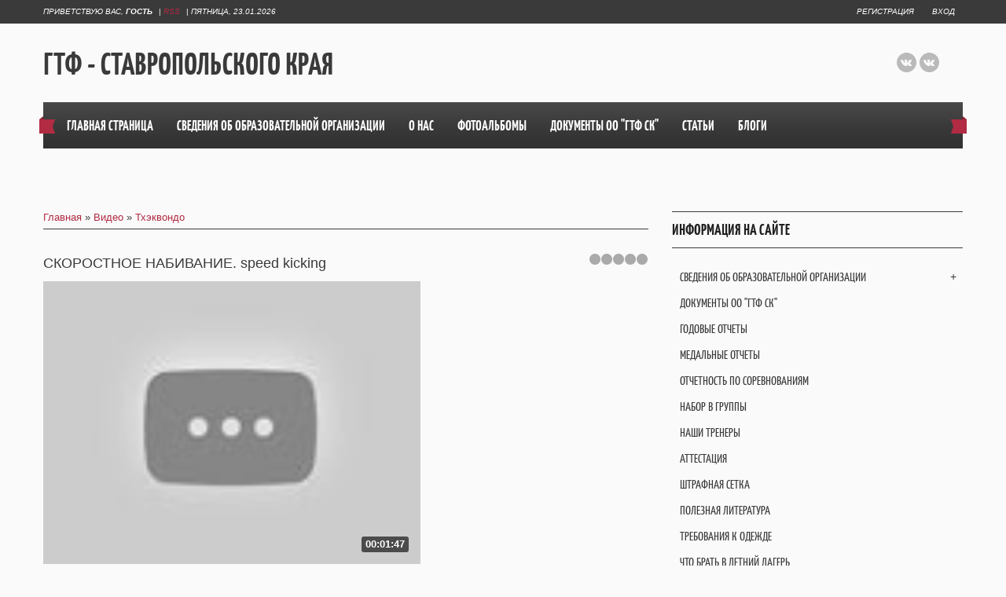

--- FILE ---
content_type: text/html; charset=UTF-8
request_url: http://www.gtf-skfo.ru/video/vip/11/myvideo/skorostnoe_nabivanie_speed_kicking
body_size: 8723
content:
<!DOCTYPE html>
<html>
<head>
<meta charset="utf-8">
<title>СКОРОСТНОЕ НАБИВАНИЕ. speed kicking - Тхэквондо - Видео - ГТФ - Ставропольского края</title>
<meta name="viewport" content="width=device-width, initial-scale=1, maximum-scale=1" />


<script type="text/javascript">
    var browser     = navigator.userAgent;
    var browserRegex  = /(Android|BlackBerry|IEMobile|Nokia|iP(ad|hone|od)|Opera M(obi|ini))/;
    var isMobile    = false;
    if(browser.match(browserRegex)) {
      isMobile      = true;
      addEventListener("load", function() { setTimeout(hideURLbar, 0); }, false);
      function hideURLbar(){
        window.scrollTo(0,1);
      }
    }
</script>
<link type="text/css" rel="stylesheet" href="/_st/my.css" />
<script type="text/javascript">
var navTitle = "Меню навигации"
</script>

	<link rel="stylesheet" href="/.s/src/base.min.css?v=221108" />
	<link rel="stylesheet" href="/.s/src/layer7.min.css?v=221108" />

	<script src="/.s/src/jquery-1.12.4.min.js"></script>
	
	<script src="/.s/src/uwnd.min.js?v=221108"></script>
	<script src="//s745.ucoz.net/cgi/uutils.fcg?a=uSD&ca=2&ug=999&isp=1&r=0.459271479807292"></script>
	<link rel="stylesheet" href="/.s/src/ulightbox/ulightbox.min.css" />
	<link rel="stylesheet" href="/.s/src/video.css" />
	<script src="/.s/src/ulightbox/ulightbox.min.js"></script>
	<script src="/.s/src/video_gfunc.js"></script>
	<script>
/* --- UCOZ-JS-DATA --- */
window.uCoz = {"layerType":7,"language":"ru","sign":{"7254":"Изменить размер","3125":"Закрыть","7252":"Предыдущий","5255":"Помощник","7287":"Перейти на страницу с фотографией.","5458":"Следующий","7251":"Запрошенный контент не может быть загружен. Пожалуйста, попробуйте позже.","7253":"Начать слайд-шоу"},"uLightboxType":1,"ssid":"120640557614435364254","country":"US","site":{"domain":"gtf-skfo.ru","host":"gtf-ufo.ucoz.ru","id":"0gtf-ufo"},"module":"video"};
/* --- UCOZ-JS-CODE --- */

		function eRateEntry(select, id, a = 65, mod = 'video', mark = +select.value, path = '', ajax, soc) {
			if (mod == 'shop') { path = `/${ id }/edit`; ajax = 2; }
			( !!select ? confirm(select.selectedOptions[0].textContent.trim() + '?') : true )
			&& _uPostForm('', { type:'POST', url:'/' + mod + path, data:{ a, id, mark, mod, ajax, ...soc } });
		}

		function updateRateControls(id, newRate) {
			let entryItem = self['entryID' + id] || self['comEnt' + id];
			let rateWrapper = entryItem.querySelector('.u-rate-wrapper');
			if (rateWrapper && newRate) rateWrapper.innerHTML = newRate;
			if (entryItem) entryItem.querySelectorAll('.u-rate-btn').forEach(btn => btn.remove())
		}

		var usrarids = {};
		function ustarrating(id, mark, o_type = 'vi') {
			if (!usrarids[id] && mark) {
				usrarids[id] = 1;
				$('.u-star-li-' + id).hide();
				_uPostForm('', { type:'POST', url:'/video/', data:{ a:65, id, mark, o_type } });
			}
		}
$(function() {
		$('#fCode').on('keyup', function(event) {
			try {checkSecure(); } catch(e) {}
		});
	});
	
function loginPopupForm(params = {}) { new _uWnd('LF', ' ', -250, -100, { closeonesc:1, resize:1 }, { url:'/index/40' + (params.urlParams ? '?'+params.urlParams : '') }) }
/* --- UCOZ-JS-END --- */
</script>

	<style>.UhideBlock{display:none; }</style>
	<script type="text/javascript">new Image().src = "//counter.yadro.ru/hit;noadsru?r"+escape(document.referrer)+(screen&&";s"+screen.width+"*"+screen.height+"*"+(screen.colorDepth||screen.pixelDepth))+";u"+escape(document.URL)+";"+Date.now();</script>
</head>

<body>

<header>
 <div id="header">
  <div id="head-top">
   <div class="wrapper">
    <div class="head-l"><span><!--<s5212>-->Приветствую Вас<!--</s>-->, <b>Гость</b></span> | <a href="/video/virss" class="rss-lnk">RSS</a> | <span>Пятница, 23.01.2026</span></div>
    <div class="head-r">
     <a title="Регистрация" href="/index/3"><!--<s3089>-->Регистрация<!--</s>--></a> <a title="Вход" href="javascript:;" rel="nofollow" onclick="loginPopupForm(); return false;"><!--<s3087>-->Вход<!--</s>--></a>
    </div>
    <div class="clr"></div>
   </div>
  </div>
  <div class="wrapper">
   <!--U1AHEADER1Z--><div class="part-l">
 <div id="site-logo">
 <span class="site-l">
 <span class="site-n"><a href="https://www.gtf-skfo.ru/">ГТФ - Ставропольского края</a></span>
 </span>
 </div>
 </div>
 <div class="part-r">
 <div id="soc-box">
 <a href="https://vk.com/public211360158" class="soc-vk" target="_blank"></a>
 <a href="https://ok.ru/profile/247300522200" class="soc-ok" target="_blank"></a>
 <!--
 <a href="https://www.ok.ru/group53463064117356" class="soc-ok" target="_blank"></a>
 <a href="https://www.facebook.com/" class="soc-fc" target="_blank"></a>
 <a href="https://vimeo.com/user86224719" class="soc-vi" target="_blank"></a>
 <a href="https://twitter.com/" class="soc-tw" target="_blank"></a>
 <a href="http://www.flickr.com/" class="soc-fl" target="_blank"></a> 
--> 
</div>
 </div>
 <div class="clr"></div>
 <div id="catmenu">
 <!-- <sblock_nmenu> -->
<!-- <bc> --><div id="uNMenuDiv2" class="uMenuH"><ul class="uMenuRoot">
<li><a  href="/" ><span>Главная страница</span></a></li>
<li class="uWithSubmenu"><a  href="https://www.gtf-skfo.ru/index/svedenija_ob_obrazovatelnoj_organizacii/0-106" ><span>Сведения об образовательной организации</span></a><ul>
<li><a  href="https://www.gtf-skfo.ru/index/svedenija_ob_obrazovatelnoj_organizacii/0-106" ><span>Основные сведения</span></a></li>
<li><a  href="https://www.gtf-skfo.ru/index/struktura_i_organy_upravlenija_obrazovatelnoj_organizaciej/0-107" ><span>Структура управления организацией</span></a></li>
<li><a  href="https://www.gtf-skfo.ru/index/dokumenty/0-109" ><span>Документы</span></a></li>
<li><a  href="https://www.gtf-skfo.ru/index/obrazovanie/0-110" ><span>Образование</span></a></li>
<li><a  href="https://www.gtf-skfo.ru/index/rukovodstvo/0-4" ><span>Руководство</span></a></li>
<li><a  href="https://www.gtf-skfo.ru/load/" ><span>Педагогический состав</span></a></li>
<li><a  href="https://www.gtf-skfo.ru/index/materialno_tekhnicheskaja_baza_dostupnaja_sreda/0-111" ><span>Материально техническая база</span></a></li>
<li><a  href="https://www.gtf-skfo.ru/index/platnye_obrazovatelnye_uslugi/0-112" ><span>Платные образовательные услуги</span></a></li>
<li><a  href="https://www.gtf-skfo.ru/index/finansovo_khozjajstvennaja_dejatelnost/0-113" ><span>Финансово-хозяйственная деятельность</span></a></li>
<li><a  href="https://www.gtf-skfo.ru/index/priem_dlja_obuchenija/0-114" ><span>Приём обучающихся</span></a></li>
<li><a  href="https://www.gtf-skfo.ru/index/stipendii_i_mery_podderzhki_obuchajushhikhsja/0-115" ><span>Стипендии и меры поддержки обучающихся</span></a></li>
<li><a  href="https://www.gtf-skfo.ru/index/mezhdunarodnoe_sotrudnichestvo/0-116" ><span>Международное сотрудничество</span></a></li>
<li><a  href="https://www.gtf-skfo.ru/index/organizacija_pitanija_v_obrazovatelnoj_organizacii/0-117" ><span>Организация питания</span></a></li></ul></li>
<li><a  href="/index/o_nas/0-11" ><span>О НАС</span></a></li>
<li><a  href="/photo/" ><span>фотоальбомы</span></a></li>
<li><a  href="/index/dokumenty_oo_quot_gtf_sk_quot/0-12" ><span>ДОКУМЕНТЫ ОО "ГТФ СК"</span></a></li>
<li><a  href="/publ/" ><span>Статьи</span></a></li>
<li><a  href="/blog/" ><span>блоги</span></a></li></ul></div><!-- </bc> -->
<!-- </sblock_nmenu> --> 
 <span class="nav-rib rib-l"></span>
 <span class="nav-rib rib-r"></span>
 <div class="clr"></div>
 </div><!--/U1AHEADER1Z-->
   <div class="clr"></div>
   <!--U1PROMO1Z-->   
   <!--/U1PROMO1Z-->
  </div>
 </div>
</header>
<div id="casing">
  <div class="wrapper">
  
  <!-- <middle> -->
   <div class="part-l">
    <div id="content">
     <div class="part-i">
      <section>
      <!-- <body> -->
<script>
//['original_img_url','org_width','org_height','resized_img_url','res_width','res_height']
var allEntImgs11=[['http://i1.ytimg.com/vi/T5XK-1jaRjA/hqdefault.jpg','300','300','http://i1.ytimg.com/vi/T5XK-1jaRjA/hqdefault.jpg','200','200']];
</script>
<table border="0" cellpadding="0" cellspacing="0" width="100%">
<tr>
<td width="80%">
<a href="https://www.gtf-skfo.ru/"><!--<s5176>-->Главная<!--</s>--></a> &raquo; <a href="/video/"><!--<s5486>-->Видео<!--</s>--></a>&nbsp;&raquo;&nbsp;<a href="/video/vic/myvideo">Тхэквондо</a></td>
<td align="right" style="white-space: nowrap;"></td>
</tr>
</table>
<hr />

<div class="v-entry-page">
<div class="vep-rating"><style>
		.u-star-ratingrateItem11 {list-style:none;margin:0px;padding:0px;width:75px;height:15px;position:relative;background: url("/.s/t/1101/rating.png") top left repeat-x;}
		.u-star-ratingrateItem11 li{padding:0px;margin:0px;float:left;}
		.u-star-ratingrateItem11 li a{display:block;width:15px;height:15px;line-height:15px;text-decoration:none;text-indent:-9000px;z-index:20;position:absolute;padding: 0px;overflow:hidden;}
		.u-star-ratingrateItem11 li a:hover{background: url("/.s/t/1101/rating.png") left center;z-index:2;left:0px;border:none;}
		.u-star-ratingrateItem11 a.u-one-star{left:0px;}
		.u-star-ratingrateItem11 a.u-one-star:hover{width:15px;}
		.u-star-ratingrateItem11 a.u-two-stars{left:15px;}
		.u-star-ratingrateItem11 a.u-two-stars:hover{width:30px;}
		.u-star-ratingrateItem11 a.u-three-stars{left:30px;}
		.u-star-ratingrateItem11 a.u-three-stars:hover{width:45px;}
		.u-star-ratingrateItem11 a.u-four-stars{left:45px;}
		.u-star-ratingrateItem11 a.u-four-stars:hover{width:60px;}
		.u-star-ratingrateItem11 a.u-five-stars{left:60px;}
		.u-star-ratingrateItem11 a.u-five-stars:hover{width:75px;}
		.u-star-ratingrateItem11 li.u-current-rating{top:0 !important; left:0 !important;margin:0 !important;padding:0 !important;outline:none;background: url("/.s/t/1101/rating.png") left bottom;position: absolute;height:15px !important;line-height:15px !important;display:block;text-indent:-9000px;z-index:1;}
		</style>
	<ul id="uStarRating11" class="u-star-ratingrateItem11" title="">
	<li class="u-current-rating" id="uCurStarRating11" style="width:0%;"></li></ul></div>
<h1 class="vep-title">СКОРОСТНОЕ НАБИВАНИЕ. speed kicking</h1>
<div class="vep-video-block">
<script>var vicode = '<iframe width=\"640\" height=\"479\" src=\"//www.youtube.com/embed/T5XK-1jaRjA?feature=oembed&wmode=transparent&autoplay=1\" frameborder=\"0\" allowfullscreen></iframe>';var player={showVideo:function(){$('div.vep-video-block').html(vicode);}}</script>
<a href="javascript:void(0)" onclick="player.showVideo()" class="vep-playvideo">
<img src="http://i1.ytimg.com/vi/T5XK-1jaRjA/hqdefault.jpg" alt="" width="480" />
<span class="vep-playbutton"></span>
<span class="vep-length">00:01:47</span>
</a>
<div id="videocontent" class="vep-videocontent" style="display:none;"></div>
</div>
<div class="vep-details">
<span class="vep-views"><!--<s5389>-->Просмотры<!--</s>-->: 1</span>
<span class="vep-author"><!--<s3178>-->Добавил<!--</s>-->: <a href="javascript:;" rel="nofollow" onclick="window.open('/index/8-3', 'up3', 'scrollbars=1,top=0,left=0,resizable=1,width=700,height=375'); return false;">Асобина</a></span>
<span class="vep-channel"><a href="/video/chp/2/user:Асобина">Асобина</a>&nbsp;</span>
</div>
<div class="vep-separator"></div>
<div class="vep-descr-block">
<span class="vep-descr"><!--<s6425>-->Описание материала<!--</s>-->:</span>
<p>СКОРОСТНОЕ НАБИВАНИЕ. ПРОГРАММА СОРЕВНОВАНИЙ, КОТОРУЮ ПРАКТИКУЮТ В ПОЛЬШЕ</p>
</div>
<div class="vep-separator"></div>

<div class="vep-screenshots">
<script type="text/javascript">
if (typeof(allEntImgs11)!='undefined'){
var ar=Math.floor(Math.random()*allEntImgs11.length);
document.write('<img alt="" title="Изображения" src="'+allEntImgs11[ar][3]+'" width="'+allEntImgs11[ar][4]+'" border="0" onclick="_bldCont1(11,ar);" style="cursor:pointer;">');
}
</script>
</div>



<div class="vep-lang"><!--<s3857>-->Язык<!--</s>-->: Русский</div>
<div class="vep-duration"><!--<s6430>-->Длительность материала<!--</s>-->: 00:01:47</div>

<div class="vep-aname"><!--<s5173>-->Автор<!--</s>-->: malesmoki</div>

 





<div class="vep-comments">

<div class="vep-separator"></div>

<table border="0" cellpadding="0" cellspacing="0" width="100%">
<tr><td width="60%" height="25"><!--<s5183>-->Всего комментариев<!--</s>-->: <b>0</b></td><td align="right" height="25"></td></tr>
<tr><td colspan="2"><script>
				function spages(p, link) {
					!!link && location.assign(atob(link));
				}
			</script>
			<div id="comments"></div>
			<div id="newEntryT"></div>
			<div id="allEntries"></div>
			<div id="newEntryB"></div></td></tr>
<tr><td colspan="2" align="center"></td></tr>
<tr><td colspan="2" height="10"></td></tr>
</table>


<div align="center" class="commReg"><!--<s5237>-->Добавлять комментарии могут только зарегистрированные пользователи.<!--</s>--><br />[ <a href="/index/3"><!--<s3089>-->Регистрация<!--</s>--></a> | <a href="javascript:;" rel="nofollow" onclick="loginPopupForm(); return false;"><!--<s3087>-->Вход<!--</s>--></a> ]</div>


</div>
</div>
<!-- </body> -->
    </section>
     </div>
    </div>
   </div>
   <div class="part-r">
    <div class="part-i">
     <aside>
     <div id="sidebar">
      <!--U1CLEFTER1Z--><!-- <<div id="uNMenuDiv1" class="uMenuV"><ul class="uMenuRoot">
<li class="uWithSubmenu"><a  href="https://www.gtf-skfo.ru/index/svedenija_ob_obrazovatelnoj_organizacii/0-106" ><span>Сведения об образовательной организации</span></a><ul>
<li><a  href="https://www.gtf-skfo.ru/index/svedenija_ob_obrazovatelnoj_organizacii/0-106" ><span>Основные сведения</span></a></li>
<li><a  href="https://www.gtf-skfo.ru/index/struktura_i_organy_upravlenija_obrazovatelnoj_organizaciej/0-107" ><span>Структура и органы управления образовательной организацией</span></a></li>
<li><a  href="https://www.gtf-skfo.ru/index/dokumenty/0-109" ><span>Документы</span></a></li>
<li><a  href="https://www.gtf-skfo.ru/index/obrazovanie/0-110" ><span>Образование</span></a></li>
<li><a  href="https://www.gtf-skfo.ru/index/rukovodstvo/0-4" ><span>Руководство</span></a></li>
<li><a  href="https://www.gtf-skfo.ru/load/" ><span>Педагогический состав</span></a></li>
<li><a  href="https://www.gtf-skfo.ru/index/materialno_tekhnicheskaja_baza_dostupnaja_sreda/0-111" ><span>Материально-техническое обеспечение</span></a></li>
<li><a  href="https://www.gtf-skfo.ru/index/platnye_obrazovatelnye_uslugi/0-112" ><span>Платные образовательные услуги</span></a></li>
<li><a  href="https://www.gtf-skfo.ru/index/finansovo_khozjajstvennaja_dejatelnost/0-113" ><span>Финансово-хозяйственная деятельность</span></a></li>
<li><a  href="https://www.gtf-skfo.ru/index/priem_dlja_obuchenija/0-114" ><span>Вакантные места для приема (перевода) обучающихся</span></a></li>
<li><a  href="https://www.gtf-skfo.ru/index/stipendii_i_mery_podderzhki_obuchajushhikhsja/0-115" ><span>Стипендии и меры поддержки обучающихся</span></a></li>
<li><a  href="https://www.gtf-skfo.ru/index/mezhdunarodnoe_sotrudnichestvo/0-116" ><span>Международное сотрудничество</span></a></li>
<li><a  href="https://www.gtf-skfo.ru/index/organizacija_pitanija_v_obrazovatelnoj_organizacii/0-117" ><span>Организация питания в образовательной организации</span></a></li></ul></li>
<li><a  href="https://www.gtf-skfo.ru/index/dokumenty_oo_quot_gtf_sk_quot/0-12" ><span>ДОКУМЕНТЫ ОО "ГТФ СК"</span></a></li>
<li><a  href="/index/godovye-otchety/0-104" ><span>Годовые отчеты</span></a></li>
<li><a  href="/index/medalnye-otchety/0-105" ><span>Медальные отчеты</span></a></li>
<li><a  href="/index/otchetnost_po_sorevnovanijam/0-20" ><span>ОТЧЕТНОСТЬ ПО СОРЕВНОВАНИЯМ</span></a></li>
<li><a  href="/index/nabor_v_gruppy/0-25" ><span>НАБОР В ГРУППЫ</span></a></li>
<li><a  href="http://www.gtf-skfo.ru/load/" ><span>НАШИ ТРЕНЕРЫ</span></a></li>
<li><a  href="/index/attestacija/0-14" ><span>АТТЕСТАЦИЯ</span></a></li>
<li><a  href="http://www.gtf-skfo.ru/index/shtrafnaja_setka/0-95" ><span>ШТРАФНАЯ СЕТКА</span></a></li>
<li><a  href="http://www.gtf-skfo.ru/index/poleznaja_literatura/0-27" ><span>ПОЛЕЗНАЯ ЛИТЕРАТУРА</span></a></li>
<li><a  href="http://www.gtf-skfo.ru/index/trebovanija_k_odezhde/0-94" ><span>ТРЕБОВАНИЯ К ОДЕЖДЕ</span></a></li>
<li><a  href="/index/veshhi_v_letnij_lager/0-96" ><span>ЧТО БРАТЬ В ЛЕТНИЙ ЛАГЕРЬ</span></a></li>
<li><a  href="http://www.gtf-skfo.ru/index/sobranie/0-45" ><span>СОБРАНИЕ</span></a></li>
<li><a  href="http://www.gtf-skfo.ru/index/rostovye_kukly_v_arendu_v_pjatigorske/0-51" ><span>РОСТОВЫЕ КУКЛЫ</span></a></li>
<li><a  href="http://www.gtf-skfo.ru/index/damkhurc_2005/0-70" ><span>ДАМХУРЦ 2005</span></a></li>
<li><a  href="http://www.gtf-skfo.ru/index/pervye_detki_2005/0-71" ><span>ПЕРВЫЕ ДЕТКИ 2005</span></a></li>
<li><a  href="/index/letnie-kanikuly-2018/0-102" ><span>Летние каникулы 2018</span></a></li>
<li><a  href="http://www.gtf-skfo.ru/index/marafon_sily_2019/0-103" ><span>ЛЕТНИЙ МАРАФОН СИЛЫ 2019</span></a></li>
<li><a  href="/faq" ><span>Юрист (вопрос/ответ)</span></a></li></ul></div>> -->
<div class="sidebox">
<div class="sidetitle"><span>Информация на сайте</span></div>
        <div class="inner">
        <div id="uNMenuDiv1" class="uMenuV"><ul class="uMenuRoot">
<li class="uWithSubmenu"><a  href="https://www.gtf-skfo.ru/index/svedenija_ob_obrazovatelnoj_organizacii/0-106" ><span>Сведения об образовательной организации</span></a><ul>
<li><a  href="https://www.gtf-skfo.ru/index/svedenija_ob_obrazovatelnoj_organizacii/0-106" ><span>Основные сведения</span></a></li>
<li><a  href="https://www.gtf-skfo.ru/index/struktura_i_organy_upravlenija_obrazovatelnoj_organizaciej/0-107" ><span>Структура и органы управления образовательной организацией</span></a></li>
<li><a  href="https://www.gtf-skfo.ru/index/dokumenty/0-109" ><span>Документы</span></a></li>
<li><a  href="https://www.gtf-skfo.ru/index/obrazovanie/0-110" ><span>Образование</span></a></li>
<li><a  href="https://www.gtf-skfo.ru/index/rukovodstvo/0-4" ><span>Руководство</span></a></li>
<li><a  href="https://www.gtf-skfo.ru/load/" ><span>Педагогический состав</span></a></li>
<li><a  href="https://www.gtf-skfo.ru/index/materialno_tekhnicheskaja_baza_dostupnaja_sreda/0-111" ><span>Материально-техническое обеспечение</span></a></li>
<li><a  href="https://www.gtf-skfo.ru/index/platnye_obrazovatelnye_uslugi/0-112" ><span>Платные образовательные услуги</span></a></li>
<li><a  href="https://www.gtf-skfo.ru/index/finansovo_khozjajstvennaja_dejatelnost/0-113" ><span>Финансово-хозяйственная деятельность</span></a></li>
<li><a  href="https://www.gtf-skfo.ru/index/priem_dlja_obuchenija/0-114" ><span>Вакантные места для приема (перевода) обучающихся</span></a></li>
<li><a  href="https://www.gtf-skfo.ru/index/stipendii_i_mery_podderzhki_obuchajushhikhsja/0-115" ><span>Стипендии и меры поддержки обучающихся</span></a></li>
<li><a  href="https://www.gtf-skfo.ru/index/mezhdunarodnoe_sotrudnichestvo/0-116" ><span>Международное сотрудничество</span></a></li>
<li><a  href="https://www.gtf-skfo.ru/index/organizacija_pitanija_v_obrazovatelnoj_organizacii/0-117" ><span>Организация питания в образовательной организации</span></a></li></ul></li>
<li><a  href="https://www.gtf-skfo.ru/index/dokumenty_oo_quot_gtf_sk_quot/0-12" ><span>ДОКУМЕНТЫ ОО "ГТФ СК"</span></a></li>
<li><a  href="/index/godovye-otchety/0-104" ><span>Годовые отчеты</span></a></li>
<li><a  href="/index/medalnye-otchety/0-105" ><span>Медальные отчеты</span></a></li>
<li><a  href="/index/otchetnost_po_sorevnovanijam/0-20" ><span>ОТЧЕТНОСТЬ ПО СОРЕВНОВАНИЯМ</span></a></li>
<li><a  href="/index/nabor_v_gruppy/0-25" ><span>НАБОР В ГРУППЫ</span></a></li>
<li><a  href="http://www.gtf-skfo.ru/load/" ><span>НАШИ ТРЕНЕРЫ</span></a></li>
<li><a  href="/index/attestacija/0-14" ><span>АТТЕСТАЦИЯ</span></a></li>
<li><a  href="http://www.gtf-skfo.ru/index/shtrafnaja_setka/0-95" ><span>ШТРАФНАЯ СЕТКА</span></a></li>
<li><a  href="http://www.gtf-skfo.ru/index/poleznaja_literatura/0-27" ><span>ПОЛЕЗНАЯ ЛИТЕРАТУРА</span></a></li>
<li><a  href="http://www.gtf-skfo.ru/index/trebovanija_k_odezhde/0-94" ><span>ТРЕБОВАНИЯ К ОДЕЖДЕ</span></a></li>
<li><a  href="/index/veshhi_v_letnij_lager/0-96" ><span>ЧТО БРАТЬ В ЛЕТНИЙ ЛАГЕРЬ</span></a></li>
<li><a  href="http://www.gtf-skfo.ru/index/sobranie/0-45" ><span>СОБРАНИЕ</span></a></li>
<li><a  href="http://www.gtf-skfo.ru/index/rostovye_kukly_v_arendu_v_pjatigorske/0-51" ><span>РОСТОВЫЕ КУКЛЫ</span></a></li>
<li><a  href="http://www.gtf-skfo.ru/index/damkhurc_2005/0-70" ><span>ДАМХУРЦ 2005</span></a></li>
<li><a  href="http://www.gtf-skfo.ru/index/pervye_detki_2005/0-71" ><span>ПЕРВЫЕ ДЕТКИ 2005</span></a></li>
<li><a  href="/index/letnie-kanikuly-2018/0-102" ><span>Летние каникулы 2018</span></a></li>
<li><a  href="http://www.gtf-skfo.ru/index/marafon_sily_2019/0-103" ><span>ЛЕТНИЙ МАРАФОН СИЛЫ 2019</span></a></li>
<li><a  href="/faq" ><span>Юрист (вопрос/ответ)</span></a></li></ul></div>
        </div>

<!-- <articles> -->
<div class="sidebox">
   <div class="sidetitle"><span>Последние статьи</span></div>
       <div class="inner">
       <ul>
       <li><a href="https://www.gtf-skfo.ru/publ/validation/1_gyp_krasnyj_pojas_s_chernoj_poloskoj/5-1-0-102">1 ГЫП - КРАСНЫЙ ПОЯС С ЧЕРНОЙ ПОЛОСКОЙ</a></li><li><a href="https://www.gtf-skfo.ru/publ/validation/2_gyp_krasnyj_pojas/5-1-0-101">2 ГЫП - КРАСНЫЙ ПОЯС</a></li><li><a href="https://www.gtf-skfo.ru/publ/validation/3_gyp_sinij_pojas_s_krasnoj_poloskoj/5-1-0-100">3 ГЫП - СИНИЙ ПОЯС С КРАСНОЙ ПОЛОСКОЙ</a></li><li><a href="https://www.gtf-skfo.ru/publ/validation/4_gyp_sinij_pojas/5-1-0-99">4 ГЫП СИНИЙ ПОЯС</a></li><li><a href="https://www.gtf-skfo.ru/publ/validation/razbivanie_i_spectekhnika_na_attestaci/5-1-0-98">РАЗБИВАНИЕ И СПЕЦТЕХНИКА НА АТТЕСТАЦИ</a></li>
       </ul>
       </div>
<div class="clr"></div>
</div>
<!-- </articles> -->

<!-- <blog> -->
<div class="sidebox">
   <div class="sidetitle"><span>БЛОГИ О НАС</span></div>
       <div class="inner">
       <ul>
       <br><table border="0" cellpadding="0" cellspacing="0" width="100%" class="eBlock"> <tr> <td style="padding:3px;"> <div class="eTitle" style="text-align:left;"><a href="https://www.gtf-skfo.ru/blog/ucheniki_tagievoj_natali_g_stavropol/2018-06-22-23">АТТЕСТАЦИЯ</a></div> <div class="eMessage" style="text-align:left;clear:both;padding-top:2px;padding-bottom:2px;"><p>ПРИОБРЕТАЙТЕ УЧЕБНУЮ ЛИТЕРАТУРУ ПО ТХЭКВОНДО ГТФ.<br> Информация, которая находится в учебниках очень пригодится вам для подготовке к экзаменам по тхэквондо ГТФ.</p> <p><img src="https://sun9-70.userapi.com/impf/nUx_WyGFeOR4WgKMM99hPGKkqlMTHNxoaw4rmw/ZhHK6cK2EE8.jpg?size=1440x2160&amp;quality=95&amp;sign=1b5f8be9b612efe68feac6333b6daf76&amp;type=album"></p></div> </div></td></tr></table><br><table border="0" cellpadding="0" cellspacing="0" width="100%" class="eBlock"> <tr> <td style="padding:3px;"> <div class="eTitle" style="text-align:left;"><a href="https://www.gtf-skfo.ru/blog/gruppa_klimenko_vadima_g_stavropol/2018-06-22-22">набор в группы тхэквондо ГТФ. г. Пятигорск</a></div> <div class="eMessage" style="text-align:left;clear:both;padding-top:2px;padding-bottom:2px;"><p>ПРОВОДИТСЯ НАБОР В СЕКЦИЮ ТХЭКВОНДО ГТФ.<br /> г. Пятигорск, ул. Теплосерная 3А.<br /> Нас найти легко!<br /> Звоните и уточняйте время тренировок по<br /> телефону <strong><a href="tel:+79283426074">+7 (928) 342 60 74</a></strong></p>  <p><iframe allow="autoplay" frameborder="0" height="315" src="//ok.ru/videoembed/7807334288088?nochat=1" width="100%"></iframe></p>  <p style="text-align: center;"><a href="https://www.gtf-skfo.ru/index/nabor_v_gruppy/0-25">Подробнее о приёме читать тут</a></p></div> </div></td></tr></table><br>
       </ul>
       </div>
<div class="clr"></div>
</div>
<!-- </blog> -->

<!-- <block1> -->

<!-- </block1> -->

<!-- <block2> -->

<!-- </block2> -->

<!-- <block3> -->

<!-- </block3> -->

<!-- <block4> -->

<!-- </block4> -->

<!-- <block7> -->

<div class="sidebox"><div class="sidetitle"><span><!-- <bt> --><!--<s6439>-->Категории каналов<!--</s>--><!-- </bt> --></span></div>
                <div class="inner">
                <!-- <bc> -->
	<div id="video_chnlcats_block" style='width:auto'>
	<div id="video_chnlcats_top" style="background:right top no-repeat">
		
		<div id="video_chnlcats_rowAll" class='category_row'>
			<div id="video_chnlcats_rowAll_wrapper"  class='category_row_wrapper'>
				<div id="video_chnlcats_rowAll_trigger" style="background-image:url(/.s/img/vi/deficon/all_ch.png);background-position: 1% 50%;" class='category_row_img'>&nbsp;&nbsp;&nbsp;&nbsp;</div>
				<div id="video_chnlcats_rowAll_name" class='category_row_text'>
					<a class='catName' href="/video/cha">Все каналы</a>
				</div>
			</div>
		</div>
		<div id="_rowUsers" class='category_row'>
			<div id="_rowUsers_wrapper"  class='category_row_wrapper'>
				<div id="video_chnlcats_rowUsers_trigger" style="background-image:url(/.s/img/vi/deficon/u_ch.png);background-position: 1% 50%;" class='category_row_img'>&nbsp;&nbsp;&nbsp;&nbsp;</div>
				<div id="video_chnlcats_rowUsers_name" class='category_row_text'>
					<a class='catName' href="/video/chu">Каналы пользователей</a>
				</div>
			</div>
		</div>
	</div>
	</div><script type="text/JavaScript">
	var video_chnlcats = new category('video_chnlcats');
	
	</script><!-- </bc> -->   
                </div>
      <div class="clr"></div>
      </div>

<!-- </block7> -->

<!-- <block10> -->

<!-- </block10> -->

<!-- <block12> -->

<div class="sidebox"><div class="sidetitle"><span>Статистика</span></div>
                <div class="inner">
                <div align="center"><br><div class="tOnline" id="onl1">Онлайн всего: <b>1</b></div> <div class="gOnline" id="onl2">Гостей: <b>1</b></div> <div class="uOnline" id="onl3">Пользователей: <b>0</b></div></div>   
                </div>
      <div class="clr"></div>
      </div>

<!-- </block12> -->

<!-- <block13 отключен
<div class="sidebox">
  <div class="sidetitle"><span>Друзья сайта</span></div>
    <div class="inner">
<ul>
<li><a href="//blog.ucoz.ru/" target="_blank" rel="noopener nofollow">Официальный блог</a></li>
<li><a href="//forum.ucoz.ru/" target="_blank" rel="noopener nofollow">Сообщество uCoz</a></li>
<li><a href="//www.ucoz.ru/help/" target="_blank" rel="noopener nofollow">База знаний uCoz</a></li>
</ul>  
    </div>
<div class="clr"></div>
  </div>
> -->

<!--/U1CLEFTER1Z-->
     </div>
     </aside>
    </div>
   </div>
  <!-- </middle> -->
  <div class="clr"></div>
  
  </div> 
</div>
<!--U1BOTTOM1Z--><div id="bottom">
 <div class="wrapper">
 <div class="bot-wt">дополнительная информация</div>
 <div id="bot-w">
 <div class="bot-i">
 <div class="bot-t">наши тренеры</div>
 <div class="inner">
 <!-- <bc> -->
 <ul>
<li><a href="https://www.gtf-skfo.ru/index/nesterova_anastasija_romanovna/0-58">Асобина Анастасия Романовна</a></li>
<li><a href="https://www.gtf-skfo.ru/index/rukovodstvo/0-4">Асобина Татьяна Викторовна</a></li>
<li><a href="https://www.gtf-skfo.ru/load/marchenko_sergej_jurevich/1-1-0-4">Марченко Сергей Юрьевич</a></li>
<li><a href="https://www.gtf-skfo.ru/index/frolov_viktor_aleksandrovich/0-68">Фролов Виктор Александрович</a></li>
<li><a href="https://www.gtf-skfo.ru/load/kupcov_aleksandr_aleksandrovich/1-1-0-21">Купцов Александр Александрович</a></li>
</ul>
 <!-- </bc> -->
<!-- временно отключено
 </div>
 </div>
 <div class="bot-i">
 <div class="bot-t">Наши спортсмены</div>
 <div class="inner">
-->
 <!-- <bc> -->
 <ul>
 
 </ul>
 <!-- </bc> -->
 </div>
 </div>
 <div class="bot-i">
 <div class="bot-t">Случайное фото</div>
 <div class="inner">
 <!-- <bc> -->
 <div class="promo-w">
 <div class="promo-i">
<script language="JavaScript">
<!-- 
var a=Math.round(Math.random()*3) 
image = new Array();
image[0]="http://www.gtf-skfo.ru/rotator/promo10.jpg"
image[1]="http://www.gtf-skfo.ru/rotator/promo11.jpg"
image[2]="http://www.gtf-skfo.ru/rotator/promo12.jpg"
image[3]="http://www.gtf-skfo.ru/rotator/promo16.jpg"
document.write (" <img src="+image[a]+"> " );
//-->
</script>
</div>
 </div>
 <div class="promo-w">
 <div class="promo-i">
<script language="JavaScript">
<!-- 
var a=Math.round(Math.random()*3) 
image = new Array();
image[0]="http://www.gtf-skfo.ru/rotator/promo13.jpg"
image[1]="http://www.gtf-skfo.ru/rotator/promo14.jpg"
image[2]="http://www.gtf-skfo.ru/rotator/promo15.jpg"
image[3]="http://www.gtf-skfo.ru/rotator/promo17.jpg"
document.write (" <img src="+image[a]+"> " );
//-->
</script>
</div>
 </div>
 <div class="clr"></div>
 <!-- </bc> -->
 </div>
 </div>
 <div class="bot-i">
 <div class="bot-t">контакты</div>
 <div class="inner">
 <!-- <bc> -->
 <span class="cont-l">Телефон: +7 495 287-42-34</span>
 <span class="cont-l">Email: Tatyana.pyanuch@rambler.ru</span>
 <hr>
 <strong>Адрес организации:</strong><br>
 357500, Ставропольский край,<br>
г. Пятигорск, ул. Теплосерная 3<br>
 <a href="https://goo.gl/maps/xkfA3SHdQQ92" class="google-lnk" target="_blank">Расположение в google Maps</a>
 <!-- </bc> --> 
 </div>
 </div> 
 <div class="clr"></div>
 </div>
 </div>
</div><!--/U1BOTTOM1Z-->
<!--U1BFOOTER1Z--><footer>
 <div id="footer">
  <div class="wrapper">
   <div class="foot-i">
    <!-- <copy> -->Copyright ГТФ СКФО &copy; 2026<!-- </copy> --> | 
   </div>
  </div>
 </div>
</footer>
<!--/U1BFOOTER1Z-->
<script type="text/javascript" src="/.s/t/1101/template.min.js"></script>

<div style="display:none">

</div>
</body>
</html>
<!-- 0.13937 (s745) -->

--- FILE ---
content_type: application/javascript; charset=utf-8
request_url: https://st-ok.cdn-vk.ru/res/js/require-conf-f9667bfe2aa2781b105e506a9216ee3e.js
body_size: 31528
content:
require.config(JSON.parse(`{"enforceDefine":"true","map":{"*":{"PTS":"noext!web-api/pts","OK/banners/moneySave":"OK/banners/moneySaveV1","crypto":"REACT/empty"}},"shim":{"FileAPI":{"deps":["jquery","OK/logger"]},"swfobject":{"exports":"swfobject"},"jquery.ui.core":{"deps":["jquery"],"exports":"jQuery.ui"},"jquery.ui.widget":{"deps":["jquery.ui.core"],"exports":"jQuery.widget"},"jquery.ui.mouse":{"deps":["jquery.ui.widget"],"exports":"jQuery.fn.mouse"},"jquery.ui.draggable":{"deps":["jquery.ui.mouse"],"exports":"jQuery.fn.draggable"},"jquery.ui.droppable":{"deps":["jquery.ui.mouse"],"exports":"jQuery.fn.droppable"},"jquery.ui.sortable":{"deps":["jquery.ui.mouse"],"exports":"jQuery.fn.sortable"},"jquery.ui.resizable":{"deps":["jquery.ui.mouse"],"exports":"jQuery.fn.resizable"},"jquery.ui.datepicker":{"deps":["jquery.ui.core"],"exports":"jQuery.fn.datepicker"},"leaflet":{"exports":"L"}}}`));require.config(JSON.parse(`{"paths":{"OK/PostingFormAdvertUserChangeAction":"res/js/PostingForm_UserChangeAction_cdpg6lpo","cdn":"res/js/cdn_icijktz7","scriptBottom":"res/js/scriptBottom_h4t6y3sm","textarea":"res/js/textarea_coic2mq7","photoUploader":"res/js/photoUploader_ncxx4nwz","scriptReg":"res/js/scriptReg_n9opvjtd","scriptPromoApp":"res/js/scriptPromoApp_bigrfbkd","scriptGifts":"res/js/scriptGifts_lq4o6kpi","scriptAppEditForm":"res/js/scriptAppEditForm_hplvycpm","abstractHooks":"res/js/abstractHooks_dnvxknvg","connect":"res/js/connect_f8l586yl","connect2":"res/js/connect2_nyyzofup","require-2.1.11":"res/js/require-2.1.11_kyyqpj4q","photoUploaderDnDHighlight":"res/js/photoUploaderDnDHighlight_nupgm58w","share_support":"res/js/share_support_dzc5xwkr","jquery.ui.core":"res/js/jquery.ui.core_mmlxtt6q","superappkit":"res/js/superappkit_cdqmqhxt","superappkit1.61.2":"res/js/superappkit1.61.2_l24hecbi","polyfills":"res/js/polyfills_cknco4yg","polyfillsModern":"res/js/polyfillsModern_mx8ooaq7","jsChallengeBgReq":"res/js/jsChallengeBgReq_lfoh277b","xray":"res/js/xray_cmggfsrt","userKeeper":"res/js/userKeeper_eqgk1owd","coreKeeper":"res/js/coreKeeper_gzo4s2n3","OK/withFriends":"res/js/withFriends_lg8s99gl","highstock":"res/js/highstock_ml10ah73","highcharts-fill":"res/js/highcharts-fill_idrq0l2o","OK/wld":"res/js/wld_dk1dp0dn","OK/cookie":"res/js/cookie_n3q7bswl","OK/withFriendsEditor":"res/js/withFriendsEditor_jfcv7qua","OK/suggest/suggestImpl":"res/js/suggestImpl_jq5jg2m1","OK/suggest/searchEngines":"res/js/searchEngines_g21f25wy","OK/suggest/renderers":"res/js/renderers_hmnhxlye","OK/utils/vanilla":"res/js/vanilla_i4ia9ln0","OK/utils/scrollHelper":"res/js/scrollHelper_f8zbnnz9","OK/utils/utils":"res/js/utils_l4ocffvt","OK/AjaxNavigationLog":"res/js/AjaxNavigationLog_oxmn9133","OK/utils/screens":"res/js/screens_hv6rcwzj","OK/webapi":"res/js/webapi_jcb4q3q5","OK/viewport":"res/js/viewport_7kqvsyk6","OK/uuid":"res/js/uuid_b52c62rj","OK/uslider":"res/js/uslider_g96sri6s","OK/utils/dom":"res/js/dom_mv57s4cb","OK/utils/throttle":"res/js/throttle_n5abvd2o","OK/SliderTimer":"res/js/SliderTimer_cppldvk2","OK/SliderMarkers":"res/js/SliderMarkers_h1xamni2","OK/animations":"res/js/animations_d6iukdnk","OK/uploaderDialog":"res/js/uploaderDialog_miq1hacl","OK/theme":"res/js/theme_hegmea7e","OK/react-tag-loader":"res/js/react-tag-loader_knlq2b2l","OK/ThemeEventBuses":"res/js/ThemeEventBuses_bexxkvm9","OK/ThemeEnum":"res/js/ThemeEnum_hvzwzn9n","OK/react/ReactInitializer":"res/js/ReactInitializer_gh3zr0cn","OK/EventBus":"res/js/EventBus_hfsxqc6l","OK/capture":"res/js/capture_ev6rbtle","OK/react/ReactResourceResolver":"res/js/ReactResourceResolver_ljossu9p","OK/EventFactoryForEventBus":"res/js/EventFactoryForEventBus_dakrbzmj","OK/JavascriptModuleResolver":"res/js/JavascriptModuleResolver_bsoxuobt","OK/RequireJSModuleResolver":"res/js/RequireJSModuleResolver_ekle3d99","OK/textarea":"res/js/textarea_i88nttom","OK/utils/environment":"res/js/environment_n9tcq4ka","OK/textCounter":"res/js/textCounter_kfnzcetp","OK/utils/textchange":"res/js/textchange_g79b2m90","OK/tabs":"res/js/tabs_k0ih5mea","OK/slider":"res/js/slider_iw7z8t8j","OK/shortMessageSource":"res/js/shortMessageSource_knlr42k0","OK/search":"res/js/search_n4l8aq3c","OK/scroll":"res/js/scroll_l5c4b5xl","OK/saveText":"res/js/saveText_k9gudtg6","OK/safe-css-loader":"res/js/safe-css-loader_d9qja71r","OK/retry":"res/js/retry_jl7u04ti","OK/react-loader":"res/js/react-loader_m61z9fyh","OK/react/ReactLoaderHolder":"res/js/ReactLoaderHolder_k82qwkze","OK/rbUtils":"res/js/rbUtils_eglv29t4","OK/query":"res/js/query_bpeam2i5","OK/AuthLoginPopup":"res/js/AuthLoginPopup_iaal21y4","OK/navigation":"res/js/navigation_gzo3vwyg","OK/CurrentUserCfg":"res/js/CurrentUserCfg_k7p24sso","OK/AuthLoginPopupEventBuses":"res/js/AuthLoginPopupEventBuses_norc9e6m","OK/AuthTypes":"res/js/AuthTypes_fvi70apl","OK/utils/parseJsonConf":"res/js/parseJsonConf_gbyv7krd","OK/GwtConfig":"res/js/GwtConfig_i86bns5w","OK/pts":"res/js/pts_n020lgvf","OK/PackageRegistry":"res/js/PackageRegistry_klpu9ibn","OK/privacy":"res/js/privacy_nztksucl","OK/postingFormFilter":"res/js/postingFormFilter_bqj2y0yd","OK/pms":"res/js/pms_ezsx8f2h","OK/photoUploadFacade":"res/js/photoUploadFacade_hmks7moq","OK/phoneMaskingUtils":"res/js/phoneMaskingUtils_cx5g63uq","OK/RegexpToken":"res/js/RegexpToken_hetymiz3","OK/number":"res/js/number_brb5io6y","OK/nativeHooksUtils":"res/js/nativeHooksUtils_e764zx6a","OK/ms":"res/js/ms_carfy0bo","OK/banners/blockDetect/blockDetect":"res/js/blockDetect_k4a0urni","OK/ms/state":"res/js/state_jhs2ud8v","OK/ms/obfuscate/utils":"res/js/utils_n0x779q0","OK/ms/msFeed":"res/js/msFeed_afv2fcxf","OK/ms/utils":"res/js/utils_ovdl1m05","OK/ms/view/template":"res/js/template_ne92ve85","OK/banners/blockDetect/networkBlockDetect":"res/js/networkBlockDetect_irdl9za5","OK/ms/constants":"res/js/constants_en6grib5","OK/mainAvatarUpdater":"res/js/mainAvatarUpdater_ip88k1tk","OK/loggingModules":"res/js/loggingModules_e89w6yjt","OK/GwtExperimentsCfg":"res/js/GwtExperimentsCfg_g93c6dn5","OK/StatLogger":"res/js/StatLogger_muj86wqu","OK/locations":"res/js/locations_fzsppvu6","OK/suggest/inputChecker":"res/js/inputChecker_pc7xbyzz","OK/installAltGroupApp":"res/js/installAltGroupApp_jc8qosb8","OK/imageUtils":"res/js/imageUtils_kwcwy0cv","OK/iframeResize":"res/js/iframeResize_evbpn12u","OK/https":"res/js/https_gdhnllh8","OK/has":"res/js/has_bitc8s6n","OK/giftAcceptance":"res/js/giftAcceptance_g9hp6kl4","OK/EventFactory":"res/js/EventFactory_m7kk3sgv","OK/gdprCmp":"res/js/gdprCmp_kpc66n45","OK/endorphin":"res/js/endorphin_oy4fa0xm","OK/emojiarea":"res/js/emojiarea_f5ipan44","OK/StickerOnSmileSuggester":"res/js/StickerOnSmileSuggester_b4lhj63x","OK/emojiScroll":"res/js/emojiScroll_c6q7pw19","OK/displacementFilter":"res/js/displacementFilter_ohu1anvx","OK/PhotoEventBuses":"res/js/PhotoEventBuses_g9631121","OK/css-loader":"res/js/css-loader_brt9s9j7","OK/cropRect":"res/js/cropRect_g7mizcef","OK/utils/debounce":"res/js/debounce_csa0axh1","OK/crop":"res/js/crop_ngt5e7iz","OK/cookieBanner":"res/js/cookie__ku1hr9mh","OK/confirmUserCity":"res/js/confirmUserCity_58pakb4l","OK/capture-v2":"res/js/capture-v2_klvtq5wg","OK/HookActivator":"res/js/HookActivator_f36d65yb","OK/call2":"res/js/call2_b2rgeoob","OK/blob":"res/js/blob_hdlokmj6","OK/autosize":"res/js/autosize_n48mgvzq","OK/autofocus":"res/js/autofocus_bhkmgzqu","OK/audioPlayer":"res/js/audioPlayer_n05pdjjb","OK/LogClicks":"res/js/LogClicks_l4ly47iz","OK/SmartBannerEventBuses":"res/js/Smart_EventBuses_ckk0mspa","OK/LogListenerEventBuses":"res/js/LogListenerEventBuses_bc0ekf3p","OK/alf2":"res/js/alf2_odyndq7y","OK/adLinkInput":"res/js/adLinkInput_c4g8rkmh","OK/postingForm/postingCommon":"res/js/postingCommon_fks20g3b","OK/LinkDetector":"res/js/LinkDetector_dte29mmk","OK/PostingFormEventBuses":"res/js/PostingFormEventBuses_glfnx2gv","OK/a11tyHelper":"res/js/a11tyHelper_ko2hs2sq","OK/YoulaPostAdvert":"res/js/YoulaPost__ogyvw9k5","OK/YoulaAdvertsFeedPortlet":"res/js/Youla_sFeedPortlet_ozcpcq7d","OK/YandexMapsApi":"res/js/YandexMapsApi_nw6xlntn","OK/WideRightColumn":"res/js/WideRightColumn_iqytjmi6","OK/BanDataCfgJs":"res/js/BanDataCfgJs_mpx2mphi","OK/DispatcherJs":"res/js/DispatcherJs_em2y8vwu","OK/banners/bannerNew/utils/JSEvaluatorJs":"res/js/JSEvaluatorJs_fjgye9bo","OK/WebPushSettings":"res/js/WebPushSettings_otolms12","OK/WebPush":"res/js/WebPush_c64cpja1","OK/NotificationPermissionPopup":"res/js/NotificationPermissionPopup_jnjfjuoh","OK/messages/BrowserNotifications":"res/js/BrowserNotifications_b6tfdbs1","OK/WebPushPortlet":"res/js/WebPushPortlet_l0l3d4qb","OK/WatchLaterComponent":"res/js/WatchLaterComponent_mkwv501y","OK/WSConnectionCheck":"res/js/WSConnectionCheck_cwuk7zj3","OK/VoiceAssistantEventBuses":"res/js/VoiceAssistantEventBuses_g1v5pwse","OK/VkMiniAppOpen":"res/js/VkMiniAppOpen_oqm508y5","OK/MultiLayer":"res/js/MultiLayer_cg1cfvfb","OK/VkEcosystem":"res/js/VkEcosystem_ovxs93ub","OK/VirtualScroll":"res/js/VirtualScroll_ln55xrrx","OK/ViewportWidthObserver":"res/js/ViewportWidthObserver_lj8wxnyx","OK/ViewportTracker":"res/js/ViewportTracker_h0q8a0jj","OK/utils/debug":"res/js/debug_isnmnbg1","OK/VideoVitrina":"res/js/VideoVitrina_f9ts01ua","OK/LogGridSeen":"res/js/LogGridSeen_oteh7qjv","OK/MoviesRecommendationsController":"res/js/MoviesRecommendationsController_dpcnykcw","OK/LogSeen":"res/js/LogSeen_myc3e230","OK/utils/delegate":"res/js/delegate_b6kjck5s","OK/OKVideo":"res/js/OKVideo_dy85iost","OK/LogRender":"res/js/LogRender_f1x4d4c2","OK/music2/app":"res/js/app_lf441o3y","OK/VideoPlayerEventBuses":"res/js/VideoPlayerEventBuses_ft4upj6v","OK/LazyIconNative":"res/js/LazyIconNative_h5skhqsq","OK/LoggerInfo":"res/js/LoggerInfo_bv1zhxob","OK/LogRenderEventBuses":"res/js/LogRenderEventBuses_hjecilql","OK/VideoUploader":"res/js/VideoUploader_ljn7ac35","OK/video/UploaderInput":"res/js/UploaderInput_fv1l5h55","OK/video/UploaderTemplate":"res/js/UploaderTemplate_m2wsw799","OK/Uploader":"res/js/Uploader_on6g2u48","OK/MovieEventLogger":"res/js/MovieEventLogger_otj9ckkq","OK/video/UploaderForm":"res/js/UploaderForm_brzuy00f","OK/VideoEventBuses":"res/js/VideoEventBuses_htp3u5us","OK/ConfirmDialog":"res/js/ConfirmDialog_dy36j2nt","OK/ToolbarProgressBar":"res/js/ToolbarProgressBar_to2iioyu","OK/VideoHelper":"res/js/VideoHelper_nebg3hah","OK/metrics/MyTrackerService":"res/js/MyTrackerService_nbx83y70","OK/metrics/Service":"res/js/Service_i32tsup9","OK/metrics/utils":"res/js/utils_ccc6mbmo","OK/VideoStickyPanel":"res/js/VideoStickyPanel_xysz1e1j","OK/VideoSearchUrlUpdater":"res/js/VideoSearchUrlUpdater_mbjccj9v","OK/VideoPublisher":"res/js/VideoPublisher_mttq104e","OK/VideoPreviewAutoplay":"res/js/VideoPreviewAutoplay_oqxbruve","OK/VideoMiniPlayer":"res/js/VideoMiniPlayer_u98e75io","OK/VideoLiveChat":"res/js/VideoLiveChat_j79j1ccs","OK/video/LiveChat":"res/js/LiveChat_b83ejbw9","OK/video/ArchiveChat":"res/js/ArchiveChat_ezh3kwaj","OK/Emoji":"res/js/Emoji_nojtzpwo","OK/VideoLayerPins":"res/js/VideoLayerPins_gi8g6ns9","OK/VideoHistoryHelper":"res/js/VideoHistoryHelper_ef7yomo6","OK/VideoGroupUploader":"res/js/VideoGroupUploader_e6wk3wge","OK/VideoFileInput":"res/js/VideoFileInput_90rr79v3","OK/VideoEmbed":"res/js/VideoEmbed_lqgf4wnq","OK/VideoCopyrightAdmin":"res/js/VideoCopyrightAdmin_mfllbk77","OK/VideoContentUrlUpdater":"res/js/VideoContentUrlUpdater_hjmlm8vj","OK/VideoClientChunkLoader":"res/js/VideoClientChunkLoader_laljs3o3","OK/VideoChatSound":"res/js/VideoChatSound_h61diti0","OK/VideoChatPush":"res/js/VideoChatPush_cogkw01m","OK/NewsFetchCoordinator":"res/js/NewsFetchCoordinator_k5efdfyr","OK/VideoChatPermissionsHint":"res/js/VideoChatPermissionsHint_gkwygcvy","OK/VideoCardMenu":"res/js/VideoCardMenu_k19yh1tr","OK/VideoCallStream":"res/js/VideoCallStream_kzqj5ghx","OK/videostream/WebRTCStreamer":"res/js/WebRTCStreamer_c1yn3wce","OK/videostream/Streamer":"res/js/Streamer_nn931ajy","OK/VideoAutoplayObserverFlow":"res/js/VideoAutoplayObserverFlow_dx9kh2pe","OK/video-player/utils/video-utils":"res/js/video-utils_iutmkvty","OK/VideoAutoplayLayer":"res/js/VideoAutoplayLayer_m143xl0h","OK/StickyPlayer":"res/js/StickyPlayer_mgkl58ge","OK/AccessibleModal":"res/js/AccessibleModal_bsi6xbxm","OK/VideoAutoplayFlowAlt":"res/js/VideoAutoplayFlowAlt_e68cwkhk","OK/VideoAutoplayFlow":"res/js/VideoAutoplayFlow_lzboofr1","OK/VideoAlbumNotifsSubscribeButton":"res/js/VideoAlbumNotifsSubscribeButton_j9gl5bec","OK/VideoAlbumImageUploader":"res/js/VideoAlbumImageUploader_dp2jcgzp","OK/PhotoPickerEventBuses":"res/js/PhotoPickerEventBuses_krk5gced","OK/PhotoUploaderEventBuses":"res/js/PhotoUploaderEventBuses_ioz1cerb","OK/ImageCrop":"res/js/ImageCrop_owavd9zu","OK/VideoAlbumImagePreview":"res/js/VideoAlbumImagePreview_omxtea78","OK/VideoAlbumImageInput":"res/js/VideoAlbumImageInput_pa4m35nj","OK/VideoAlbumAvatar":"res/js/VideoAlbumAvatar_fjgwl6qt","OK/VideoAddByLink":"res/js/VideoAddByLink_nmf0v6bz","OK/VKMiniAppEventBuses":"res/js/VKMiniAppEventBuses_d04kb81u","OK/UserProfileAddFriend":"res/js/UserProfileAddFriend_imhck6zy","OK/UserLocalStorage":"res/js/UserLocalStorage_nq62rmou","OK/UserInlineSearch":"res/js/UserInlineSearch_jf20d7d0","OK/UserClientCache":"res/js/UserClientCache_nuvuxup1","OK/UserAlbumSettings":"res/js/UserAlbumSettings_h4tex8li","OK/UserAlbumCreated":"res/js/UserAlbumCreated_gcr6icyr","OK/PhotoAlbumEventBuses":"res/js/PhotoAlbumEventBuses_e0x2ttr2","OK/UploadProgressBar":"res/js/UploadProgressBar_gcxolrkb","OK/UpdateScriptsMessage":"res/js/UpdateScriptsMessage_ek8lvfyc","OK/UnderLayerManager":"res/js/UnderLayerManager_hlj6ifcr","OK/UnconfirmedAutoPinsPortlet":"res/js/UnconfirmedAutoPinsPortlet_hxtic7yd","OK/TwoFactorAuth":"res/js/TwoFactorAuth_k8i3mrxd","OK/Timer":"res/js/Timer_m4m19mtx","OK/TransitionAndTransform":"res/js/TransitionAndTransform_kvptlyp5","OK/TopicViews":"res/js/TopicViews_gwr8v5fn","OK/ToolbarUser":"res/js/ToolbarUser_mz11ojjv","OK/ToolbarSearchEventBuses":"res/js/ToolbarSearchEventBuses_fdf6vviv","OK/ToolbarReact":"res/js/ToolbarReact_ia8t6wc9","OK/ToolbarManager":"res/js/ToolbarManager_bdu05weo","OK/ToolbarBubblesManager":"res/js/ToolbarBubblesManager_k1amguha","OK/ToolbarBubbleId":"res/js/ToolbarBubbleId_haj3wset","OK/ToolbarBubblesUsersActionsObserver":"res/js/ToolbarBubblesUsersActionsObserver_jowe13zc","OK/ToolbarBubble":"res/js/ToolbarBubble_i3mi4ky8","OK/reactions/ReactionController":"res/js/ReactionController_oykvy3kn","OK/ReshareEventBuses":"res/js/ReshareEventBuses_fefjjy7o","OK/CommentEventBuses":"res/js/CommentEventBuses_d1uxw58a","OK/LinkedHooksStore":"res/js/LinkedHooksStore_dfsh01e3","OK/reactions/ReactionLogger":"res/js/ReactionLogger_odwopmwl","OK/ToolbarLogoGrowl":"res/js/ToolbarLogoGrowl_jwezl7jk","OK/ToolbarGrowl":"res/js/ToolbarGrowl_op1hxmti","OK/ToolbarDropdownEventBuses":"res/js/ToolbarDropdownEventBuses_ilyppu9k","OK/utils/windowScrolling":"res/js/windowScrolling_dau9rwxk","OK/utils/userActivity":"res/js/userActivity_ez8tdr4o","OK/ToolbarDropdownOpener":"res/js/ToolbarDropdownOpener_k3sb99t5","OK/ToolbarBack":"res/js/ToolbarBack_fgyepo69","OK/Toolbar":"res/js/Toolbar_eugrl2ws","OK/Toggler":"res/js/Toggler_bh684wt8","OK/TodayPageEventBuses":"res/js/TodayPageEventBuses_dy6kk1g4","OK/ToastManagerEventBuses":"res/js/ToastManagerEventBuses_bebdday4","OK/ToastManager":"res/js/ToastManager_dkxb5g94","OK/Tiler":"res/js/Tiler_il6fmhd5","OK/TileMixedGiftsGrid":"res/js/TileMixedGiftsGrid_jg64pwbz","OK/Thumbnails":"res/js/Thumbnails_ejwb3j0n","OK/AttachPicker":"res/js/AttachPicker_nrua1gd1","OK/AttachType":"res/js/AttachType_f6yjhyc0","OK/ThemeSelector":"res/js/ThemeSelector_oz6qhr0a","OK/TextsRotator":"res/js/TextsRotator_dx258do3","OK/TextField":"res/js/TextField_h32tjto4","OK/SystemTextPopup":"res/js/SystemTextPopup_bonwefzl","OK/SwitchFeed":"res/js/SwitchFeed_iyjclueo","OK/Surveys":"res/js/Surveys_iqxbhjp1","OK/Survey":"res/js/Survey_h2po7vw8","OK/Surprise":"res/js/Surprise_iw9efwro","OK/videochat/Utils":"res/js/Utils_faseuwgb","OK/utils/copyText":"res/js/copyText_lq5sqk3e","OK/utils/wheelEventOptions":"res/js/wheelEventOptions_nrm7e8r5","OK/videochat/Enums":"res/js/Enums_gxwn5e2j","OK/videochat/Tracer":"res/js/Tracer_ikchmczb","OK/SupportChatReactOpener":"res/js/SupportChatReactOpener_i1b8i27q","OK/SuggestedProfileCover":"res/js/SuggestedProfileCover_gxai733e","OK/SuggestProfileCoverPortlet":"res/js/SuggestProfileCoverPortlet_o4pgurx6","OK/SuggestProfileCoverEventBuses":"res/js/SuggestProfileCoverEventBuses_ld32vbnw","OK/SuggestProfileCover":"res/js/SuggestProfileCover_a63dmwvo","OK/Suggest":"res/js/Suggest_mosc50q7","OK/SubscribeTumbler":"res/js/SubscribeTumbler_ksj7iv60","OK/ServiceForChangeUserSubscription":"res/js/ServiceForChangeUserSubscription_kfzrbwie","OK/ServiceForChangeNotificationsOnUser":"res/js/ServiceForChangeNotificationsOnUser_hl0xv56q","OK/SubmitOnChange":"res/js/SubmitOnChange_joido9gg","OK/SubmitFormAction":"res/js/SubmitFormAction_hjwu7f96","OK/StubTimeout":"res/js/StubTimeout_po22bdqp","OK/StreamDonate":"res/js/StreamDonate_oacv6b61","OK/StickyPanelHook":"res/js/StickyPanelHook_bbpex3wn","OK/BaseStickyPanelHook":"res/js/BaseStickyPanelHook_jtrrdvu8","OK/AbstractNativeHook":"res/js/AbstractNativeHook_jgvc84dh","OK/StickyPanel":"res/js/StickyPanel_ferj4ex8","OK/StickyNavside":"res/js/StickyNavside_jr14es33","OK/StickyDiscoveryMenu":"res/js/StickyDiscoveryMenu_jnrp0ar0","OK/StickyBlockWL":"res/js/StickyBlockWL_oc0zpbme","OK/StickyBlock":"res/js/StickyBlock_mfk61gx9","OK/StickyBannerHook":"res/js/Sticky_Hook_h6an6djc","OK/StickerSuggester":"res/js/StickerSuggester_jizp17rn","OK/StickerSender":"res/js/StickerSender_llkt9u8i","OK/StickerPreview":"res/js/StickerPreview_n10pwncu","OK/StickerOverlays":"res/js/StickerOverlays_b5tjvpua","OK/StartupTimingLogger":"res/js/StartupTimingLogger_k3a3xijo","OK/StartLiveForm":"res/js/StartLiveForm_kysctjvs","OK/StandardizedBannerDisclaimer":"res/js/Standardized_Disclaimer_ll0zw59f","OK/SpriteAnimation":"res/js/SpriteAnimation_ozh8z78s","OK/SortedLinkedList":"res/js/SortedLinkedList_e7cpn4b6","OK/SortStickers":"res/js/SortStickers_bpa8xiej","OK/SocialSearch":"res/js/SocialSearch_nrb1uvcv","OK/registration/socialAuthHandler":"res/js/socialAuthHandler_lx83nh3v","OK/SimpleSendPresent":"res/js/SimpleSendPresent_ddzuoml9","OK/SimplePopup":"res/js/SimplePopup_k8yq0644","OK/SimilarPhotos":"res/js/SimilarPhotos_hczwtd7x","OK/ShortcutMenuReplaceItem":"res/js/ShortcutMenuReplaceItem_jmyn7y5u","OK/AbstractShortcutMenu":"res/js/AbstractShortcutMenu_mqx7you5","OK/ShortcutMenuReact":"res/js/ShortcutMenuReact_dmculhyn","OK/ShortcutMenuAdapter":"res/js/ShortcutMenuAdapter_ixu0u8om","OK/ShortcutMenu":"res/js/ShortcutMenu_fwus1mw5","OK/ShortLinkHook":"res/js/ShortLinkHook_c61dr6bv","OK/core/IGwtModuleNavigationProperties":"res/js/IGwtModuleNavigationProperties_htzvpbu5","OK/core/hooks/linkHookUtil":"res/js/linkHookUtil_5t6ho2pe","OK/core/ClientBlockId":"res/js/ClientBlockId_hd3iwj7x","OK/LinkHook":"res/js/LinkHook_dpvt2e6f","OK/core/urlExtension/URLUtils":"res/js/URLUtils_gud1o6pb","OK/GwtToolbarCfg":"res/js/GwtToolbarCfg_luaiwmrz","OK/SharedAlbumSettings":"res/js/SharedAlbumSettings_oqoqqic5","OK/SetupCookies":"res/js/SetupCookies_t4idzi2i","OK/SettingsSaveButton":"res/js/SettingsSaveButton_nunthkuj","OK/SettingsPage":"res/js/SettingsPage_kizsfrzj","OK/SettingsNotificationsPopup":"res/js/SettingsNotificationsPopup_cp15ei84","OK/SetAvatarFromFeed":"res/js/SetAvatarFromFeed_n427hv3n","OK/ServiceForImage":"res/js/ServiceForImage_jjfgy110","OK/SendSocialFriendshipRequest":"res/js/SendSocialFriendshipRequest_ho78ftvt","OK/SendActionTabs":"res/js/SendActionTabs_f3404wh2","OK/SendActionCongratsMenu":"res/js/SendActionCongratsMenu_s40eh2s2","OK/SendActionCongratsFriends":"res/js/SendActionCongratsFriends_hvllzatz","OK/RandomCongratsCard":"res/js/RandomCongratsCard_mo1i8gqa","OK/SendActionCongratsCard":"res/js/SendActionCongratsCard_j1tqogqa","OK/SelectPromoAvatar":"res/js/SelectPromoAvatar_olsvrte0","OK/AvatarDecorationEventBuses":"res/js/AvatarDecorationEventBuses_nxpt37ic","OK/SeenGroupLogger":"res/js/SeenGroupLogger_hqdhib9b","OK/SearchInputReact":"res/js/SearchInputReact_u5rckjl0","OK/react/ReactAppUtils":"res/js/ReactAppUtils_e5k3en6c","OK/SearchInput":"res/js/SearchInput_ngh45bt6","OK/ScrollerTopPanel":"res/js/ScrollerTopPanel_h5uneam8","OK/ScrollSlider":"res/js/ScrollSlider_k0t9pxjr","OK/SchoolSuggestionEventBuses":"res/js/SchoolSuggestionEventBuses_fcwl77ea","OK/RightColumn":"res/js/RightColumn_oc5lc9ad","OK/MsEventBus":"res/js/MsEventBus_nhit7z8f","OK/ReshareWidgetsController":"res/js/ReshareWidgetsController_ipqfofon","OK/ReshareUpdateStatusEmitter":"res/js/ReshareUpdateStatusEmitter_nqcldcqo","OK/ReshareLayer":"res/js/ReshareLayer_1r0zqg03","OK/ReshareFeedCounterWidgets":"res/js/ReshareFeedCounterWidgets_kccvdggq","OK/ReplyList":"res/js/ReplyList_e1fauuaj","OK/RemovePresentButton":"res/js/RemovePresentButton_hvb7nlnu","OK/DiscoveryGridEventBuses":"res/js/DiscoveryGridEventBuses_jx9e60wb","OK/RemoveHideGroupLink":"res/js/RemoveHideGroupLink_6cx0qlgb","OK/RemoveGroupToGroup":"res/js/RemoveGroupToGroup_bepfez9l","OK/RemoveFromRecentPhoto":"res/js/RemoveFromRecentPhoto_hapi4ski","OK/ReloadBlock":"res/js/ReloadBlock_nvn9efjh","OK/Relations":"res/js/Relations_cpmdud5y","OK/RegisterSpamLRBlock":"res/js/RegisterSpamLRBlock_ycx0fit1","OK/RecommendedGroupsFeedPortlet":"res/js/RecommendedGroupsFeedPortlet_gfelqe97","OK/PortletGroupsEventBuses":"res/js/PortletGroupsEventBuses_gmbzizbc","OK/ReactionsFeedback":"res/js/ReactionsFeedback_eek9zz4b","OK/ReactPopup":"res/js/ReactPopup_4zdrzlrw","OK/ReactIconsWithCounter":"res/js/ReactIconsWithCounter_hngt1s0h","OK/ReactComponent":"res/js/ReactComponent_h6y29dai","OK/BduiActionsResolver":"res/js/BduiActionsResolver_g9nm03et","OK/BduiEventBuses":"res/js/BduiEventBuses_gvnr1h7x","OK/RbTopCounter":"res/js/RbTopCounter_lsk44rnj","OK/RareContentUnderLayerHandler":"res/js/RareContentUnderLayerHandler_n2u50jl3","OK/RandomCongratsSplash":"res/js/RandomCongratsSplash_l9lwg06s","OK/RandomCongratsReset":"res/js/RandomCongratsReset_ee52a5f5","OK/RLottie":"res/js/RLottie_b9uonbba","OK/Pushes":"res/js/Pushes_lc8zojj9","OK/ProposeFriendsToPost":"res/js/ProposeFriendsToPost_nykaycqv","OK/PromoCodeAnonymForm":"res/js/PromoCodeAnonymForm_cv3izxc4","OK/PromoAvatarRecommendLink":"res/js/PromoAvatarRecommendLink_hwfr0x1h","OK/ProgressText":"res/js/ProgressText_o6fx13al","OK/ProgressCircleSimple":"res/js/ProgressCircleSimple_txk1yq4v","OK/ProgressButton":"res/js/ProgressButton_j78la645","OK/ProfileDecorationAutoLink":"res/js/ProfileDecorationAutoLink_jzsn5rkx","OK/ProfileCoverSlider":"res/js/ProfileCoverSlider_hhasdm63","OK/ProfileCoverButton":"res/js/ProfileCoverButton_e571ak7u","OK/ProfileCoverSettingsButtonRemove":"res/js/ProfileCoverSettingsButtonRemove_kiqcl400","OK/ProfileCoverSettingsButtonMenu":"res/js/ProfileCoverSettingsButtonMenu_j8x99g4w","OK/ProfileCoverSettingsButtonDialog":"res/js/ProfileCoverSettingsButtonDialog_mjus7ic1","OK/ProfileCoverSettings":"res/js/ProfileCoverSettings_nr8pyqr7","OK/ProfileCover":"res/js/ProfileCover_g6vf48vs","OK/ProfileButtonSelector":"res/js/ProfileButtonSelector_hc0i7rpx","OK/ProcessMoreInfo":"res/js/ProcessMoreInfo_f4jtbjku","OK/ProAvatarAnimation":"res/js/ProAvatarAnimation_gpyjxi5n","OK/PrivateProfileTumbler":"res/js/PrivateProfileTumbler_htsp8pcr","OK/PrevAlbum":"res/js/PrevAlbum_mvr81wlu","OK/PresentsPromotionEventBuses":"res/js/PresentsPromotionEventBuses_jptodzwj","OK/PresentVoiceMsg":"res/js/PresentVoiceMsg_n3tpx4a1","OK/PresentSlider":"res/js/PresentSlider_lqorakd0","OK/PresentPlay":"res/js/PresentPlay_g09yzhlv","OK/Art":"res/js/Art_fg9t6bf4","OK/PostingFormVideoUpload":"res/js/PostingFormVideoUpload_bm91h0m5","OK/postingForm/preview":"res/js/preview_bfqfyp6a","OK/postingForm/previewPhotoOrientation":"res/js/previewPhotoOrientation_ed15hemn","OK/PostingFormVideoPickerInput":"res/js/PostingFormVideoPickerInput_imiuoq1p","OK/PostingFormVideoPicker":"res/js/PostingFormVideoPicker_bq2r4wxp","OK/PostingFormQuitConfirmation":"res/js/PostingFormQuitConfirmation_ckzyiztx","OK/PostingFormPicker":"res/js/PostingFormPicker_i145k0bu","OK/PostingFormOffer":"res/js/PostingFormOffer_fa8e9fak","OK/PostingFormLinkImageSelect":"res/js/PostingFormLinkImageSelect_l7ag8mz5","OK/PostingFormLink":"res/js/PostingFormLink_c10swzgk","OK/PostingFormAdvertUserChangeType":"res/js/PostingForm_UserChangeType_cker5igv","OK/PostingFormAdvertEventBuses":"res/js/PostingForm_EventBuses_fzt0fu5m","OK/PostingFormAdLink":"res/js/PostingFormAdLink_dmqh02n2","OK/PostAfterUpload":"res/js/PostAfterUpload_e4cte2bn","OK/PortletReactLazy":"res/js/PortletReactLazy_nxx1k1pm","OK/PortalSearchEventBuses":"res/js/PortalSearchEventBuses_eptozai5","OK/PopupTipContainer":"res/js/PopupTipContainer_ezaiih8h","OK/PopLayerPhoto":"res/js/PopLayerPhoto_n3wdmp1h","OK/PopLayerNewPhotoWrapper":"res/js/PopLayerNewPhotoWrapper_ndnyvzc9","OK/PopLayerHelpFeedback":"res/js/PopLayerHelpFeedback_osqx67qd","OK/PopLayerCloseLink":"res/js/PopLayerCloseLink_epb57n39","OK/PopLayerClose":"res/js/PopLayerClose_emxn8my2","OK/PopLayer":"res/js/PopLayer_jsa9b2zx","OK/Poll":"res/js/Poll_ei6bn7z3","OK/Pixel":"res/js/Pixel_dsofouku","OK/PinnedTopicSort":"res/js/PinnedTopicSort_njabzbol","OK/PickerToMessagesBridge":"res/js/PickerToMessagesBridge_ohiqomne","OK/AttachUploader":"res/js/AttachUploader_jzp4ntv2","OK/messages2/app":"res/js/app_zsosxx3a","OK/PickerToMemoriesAppBridge":"res/js/PickerToMemoriesAppBridge_fprmwhoi","OK/PhotoSetEventBuses":"res/js/PhotoSetEventBuses_inefy2dg","OK/PhotoPickerPostMessageProvider":"res/js/PhotoPickerPostMessageProvider_hhgq4n9r","OK/fapi/OKAPIStorage":"res/js/OKAPIStorage_mnrt6wz8","OK/PickerToAttachUploadBridge":"res/js/PickerToAttachUploadBridge_h400k25g","OK/PhotoUploadWithParams":"res/js/PhotoUploadWithParams_gy1ysn33","OK/PhotoUploadWidget":"res/js/PhotoUploadWidget_btvi185m","OK/PhotoUploadStarter":"res/js/PhotoUplo_tarter_e0gjle1e","OK/PhotoUploadInput":"res/js/PhotoUploadInput_n7i8nz57","OK/PhotoUploadController":"res/js/PhotoUploadController_h6wi3d58","OK/PhotoUploadDnd":"res/js/PhotoUploadDnd_nuvn2wi6","OK/PhotoSeenLogger":"res/js/PhotoSeenLogger_fedoco7q","OK/PhotoLotteryPortlet":"res/js/PhotoLotteryPortlet_ofa9as1h","OK/PhotoLayerShortLink":"res/js/PhotoLayerShortLink_mgmvuogq","OK/PhotoLayer":"res/js/PhotoLayer_i9li5nq7","OK/PhotoItemsMarks":"res/js/PhotoItemsMarks_5rjkx5ht","OK/PhotoEdit":"res/js/PhotoEdit_cjym0df7","OK/PhotoDescriptionWrapper":"res/js/PhotoDescriptionWrapper_os70o6qn","OK/PhotoCover3DControls":"res/js/PhotoCover3DControls_nwipdd13","OK/PhotoCover3D":"res/js/PhotoCover3D_mgb8c8rt","OK/PhotoCollageRunner":"res/js/PhotoCollageRunner_cfzyrxnh","OK/PhotoAlbumsSM":"res/js/PhotoAlbumsSM_k0hvjzn1","OK/PhoneMaskHook":"res/js/PhoneMaskHook_fxqw3hmx","OK/PhoneMask":"res/js/PhoneMask_hbhl8wrf","OK/PhoneForm":"res/js/PhoneForm_f7sjqxak","OK/PerformanceTimingLogger":"res/js/PerformanceTimingLogger_n1dwcgpm","OK/PaymentVideoAdvSlotChecker":"res/js/PaymentVideo_SlotChecker_na1tm9dp","OK/PaymentVideoAdvRedLink":"res/js/PaymentVideo_RedLink_bch192gn","OK/PaymentVideoAdv":"res/js/PaymentVideo__kwqn4y46","OK/messages/WindowVisibility":"res/js/WindowVisibility_neoaberk","OK/PaymentEventType":"res/js/PaymentEventType_ksfl42li","OK/PaymentEventBuses":"res/js/PaymentEventBuses_hbl5c8r6","OK/PagingListItemsSeenLogger":"res/js/PagingListItemsSeenLogger_hezhjjwj","OK/PSStickyFiltersHook":"res/js/PSStickyFiltersHook_ia4iiw9d","OK/OptionsEditor":"res/js/OptionsEditor_fgu069ms","OK/OnlineIcon":"res/js/OnlineIcon_h5s37k2t","OK/OneTimeCodeTimer":"res/js/OneTimeCodeTimer_n6h3ztaj","OK/OhManager":"res/js/OhManager_o1kj9jto","OK/OfferPromo":"res/js/OfferPromo_d4g5t7f8","OK/OKVideoV2":"res/js/OKVideoV2_gf72a0eq","OK/video-player/OKVideoPlayerManager":"res/js/OKVideoPlayerManager_owsvvn3q","OK/video-player/utils/video-payment":"res/js/video-payment_k654silc","OK/video-player/view/video-html5":"res/js/video-html5_noz2ynd7","OK/video-player/view/video-error":"res/js/video-error_cvgh2u8z","OK/video-player/MovieStatus":"res/js/MovieStatus_2fa693m1","OK/video-player/view/video-live-stub":"res/js/video-live-stub_n4j7h3er","OK/video-player/view/video-swf":"res/js/video-swf_n09t082l","OK/video-player/view/video-iframe":"res/js/video-iframe_jr96tjf4","OK/video-player/utils/video-translations":"res/js/video-translations_cvngyze8","OK/video-player/view/video-loader":"res/js/video-loader_behj8pvk","OK/NumberSequence":"res/js/NumberSequence_lb8pm4hq","OK/NotificationsMarkAsRead":"res/js/NotificationsMarkAsRead_jhrfts1x","OK/NotificationsLayerContentHandler":"res/js/NotificationsLayerContentHandler_gu1a8n5x","OK/AutoFocusAfterMutation":"res/js/AutoFocusAfterMutation_bhkw0ddy","OK/Notifications":"res/js/Notifications_b0i43uxl","OK/notifications/LayerController":"res/js/LayerController_d3ujx3i6","OK/notifications/ActionsController":"res/js/ActionsController_ndl2mgdm","OK/notifications/ContentData":"res/js/ContentData_kv3p869b","OK/notifications/NotificationsHelper":"res/js/NotificationsHelper_lfqk4wo5","OK/notifications/types":"res/js/types_f4ojw2gr","OK/NotificationSettingAction":"res/js/NotificationSettingAction_h1iajcrd","OK/NotificationRemoved":"res/js/NotificationRemoved_i30uuutw","OK/NotificationDisturbSelect":"res/js/NotificationDisturbSelect_mlb7smvk","OK/NavigationProgressBar":"res/js/NavigationProgressBar_blmmp4ed","OK/NavigationInfoBlock":"res/js/NavigationInfoBlock_mni7hmam","OK/NavigationHandler":"res/js/NavigationHandler_it3z8g4g","OK/NavigationGoBack":"res/js/NavigationGoBack_g9kj7okf","OK/NativeHooksReady":"res/js/NativeHooksReady_j5n3n3ga","OK/NativeHookJs":"res/js/NativeHookJs_o2nbw3kx","OK/MusicTrack":"res/js/MusicTrack_oq710kpi","OK/music2/MusicApiService":"res/js/MusicApiService_opyndx6j","OK/MusicPlayButton":"res/js/MusicPlayButton_2p7elfk2","OK/MusicBanner":"res/js/Music__fx8zikuk","OK/MrgCounterDot":"res/js/MrgCounterDot_jvs5ql5i","OK/MotivatorViralLayer":"res/js/MotivatorViralLayer_phvt2gbr","OK/MotivatorShowcaseSubLayer":"res/js/MotivatorShowcaseSubLayer_cph6od2t","OK/MotivatorShowcaseClosed":"res/js/MotivatorShowcaseClosed_ha8jzbam","OK/MotivatorShowcase":"res/js/MotivatorShowcase_o7cjua5y","OK/MotivatorGameWheel":"res/js/MotivatorGameWheel_dlt8df0f","OK/MotivatorGame":"res/js/MotivatorGame_nkvebmkl","OK/MotivatorGameSlot":"res/js/MotivatorGameSlot_hnn6jw4d","OK/MotivatorGameGrid":"res/js/MotivatorGameGrid_ft9f1gsy","OK/MotivatorGameCarousel":"res/js/MotivatorGameCarousel_ohc9r48w","OK/MotivatorConstructorQuestionDialog":"res/js/MotivatorConstructorQuestionDialog_lx81m70p","OK/ModalClose":"res/js/ModalClose_f8t9mgjn","OK/LayersEventBuses":"res/js/LayersEventBuses_jn0fuack","OK/MessagingLayerSettings":"res/js/MessagingLayerSettings_okbzrvh0","OK/MemoryText":"res/js/MemoryText_d0wb1pq5","OK/MemoryEditor":"res/js/MemoryEditor_gynp8xyv","OK/MemoryPreview":"res/js/MemoryPreview_k7rpcs9k","OK/MemoryImage":"res/js/MemoryImage_fy019kzk","OK/MemoriesFeedPortlet":"res/js/MemoriesFeedPortlet_pbier25r","OK/MemoriesEventBuses":"res/js/MemoriesEventBuses_hjb0o2qw","OK/MemoriesFeedDeleteStub":"res/js/MemoriesFeedDeleteStub_frkcu2vg","OK/MediascopeMediaLayerSeenLogger":"res/js/MediascopeMediaLayerSeenLogger_m3tuny0f","OK/MediascopeEventBuses":"res/js/MediascopeEventBuses_jvso2ryk","OK/MediascopeForumMessageSeenLogger":"res/js/MediascopeForumMessageSeenLogger_lf6g2vyj","OK/MediaTopicSettingsForm":"res/js/MediaTopicSettingsForm_ou7idhja","OK/MediaTopicPlace":"res/js/MediaTopicPlace_ljlkhji6","OK/MediaTopicAdvertTemplate":"res/js/MediaTopic_Template_cpf0v2ef","OK/MediaTopicAdvertLayerBody":"res/js/MediaTopic_LayerBody_kke5bz7c","OK/MediaLayerSeenLogger":"res/js/MediaLayerSeenLogger_kaa5mzhv","OK/MediaLayer":"res/js/MediaLayer_ec3mo3z8","OK/MassSendPostcard":"res/js/MassSendPostcard_ir51kww8","OK/MarketSelectionPhotoLoader":"res/js/MarketSelectionPhotoLoader_jah649l6","OK/GroupPhotoUploader":"res/js/GroupPhotoUploader_n3wg41x5","OK/ManifestResolver":"res/js/ManifestResolver_k5w3g3lc","OK/MainFeedsNewFeedPush":"res/js/MainFeedsNewFeedPush_hnl1fskb","OK/MainContentHeader":"res/js/MainContentHeader_g8f8a1fg","OK/MTLayerOpen":"res/js/MTLayerOpen_f082pymv","OK/LottieStickerV2":"res/js/LottieStickerV2_j1acucr6","OK/LottieSticker":"res/js/LottieSticker_iha7nbbl","OK/LoggerCoreHook":"res/js/LoggerCoreHook_ma1il3lf","OK/LoggerCore":"res/js/LoggerCore_o1opajrl","OK/DataCache":"res/js/DataCache_etxra6zq","OK/LoggerContainerEventBuses":"res/js/LoggerContainerEventBuses_pb0bf3l8","OK/LoggerContainer":"res/js/LoggerContainer_yako8cdc","OK/LogContentReco":"res/js/LogContentReco_gdaw8eex","OK/Loader":"res/js/Loader_oa4qd9s9","OK/LoadMainContentHandler":"res/js/LoadMainContentHandler_d5yowu1v","OK/LiveSticker":"res/js/LiveSticker_bbkmwpq6","OK/LiveReaction":"res/js/LiveReaction_li9e0g05","OK/reactions/ReactionOld":"res/js/ReactionOld_je8x25e3","OK/reactions/ReactionAnimatable":"res/js/ReactionAnimatable_ffiqlj7b","OK/reactions/ReactionAnimationUtils":"res/js/ReactionAnimationUtils_dfdxaqtw","OK/ListPhotos":"res/js/ListPhotos_jiq3br8e","OK/Links":"res/js/Links_mk06qt2m","OK/LinkOnCommand":"res/js/LinkOnCommand_fljcd3g9","OK/Link":"res/js/Link_euc7dcyl","OK/LikeComponent":"res/js/LikeComponent_jhwe62sb","OK/LazyLoadBlock":"res/js/LazyLoadBlock_ea0qf8a8","OK/LayersLoader":"res/js/LayersLoader_nmepckf5","OK/InternetQuality":"res/js/InternetQuality_f2e08c12","OK/KlassOverProduct":"res/js/KlassOverProduct_hitkulv4","OK/reactions/Reaction":"res/js/Reaction_b2nwn8ir","OK/reactions/ReactionModel":"res/js/ReactionModel_lu65wyi4","OK/reactions/ReactionAnimationItem":"res/js/ReactionAnimationItem_oodel8sp","OK/KlassOverPhoto":"res/js/KlassOverPhoto_kfy71c0b","OK/KeeperActivate":"res/js/KeeperActivate_bpp2cfnu","OK/JsonCustomHook":"res/js/JsonCustomHook_gabojp1z","OK/JoinGroupAfterAuth":"res/js/JoinGroupAfterAuth_j1wfm6hc","OK/JoinCallLanding":"res/js/JoinCallLanding_cgm9z2pe","OK/JavascriptHook":"res/js/JavascriptHook_gb69u7jp","OK/InviteFriendsToGroup":"res/js/InviteFriendsToGroup_k50q5jux","OK/InterstitialAppBannerEventBuses":"res/js/InterstitialApp_EventBuses_cqfukwsp","OK/Interests":"res/js/Interests_d7dwr5kw","OK/InteractiveArt":"res/js/InteractiveArt_a8p3xqn2","OK/InputRange":"res/js/InputRange_mlkggrak","OK/InputCard":"res/js/InputCard_h4n28b2e","OK/InlineDropdown":"res/js/InlineDropdown_j4iddpj5","OK/Infobubble":"res/js/Infobubble_n10g5pk0","OK/InfoBlockCloud":"res/js/InfoBlockCloud_e6c48ijm","OK/ImagesLoadCallback":"res/js/ImagesLoadCallback_f1rzkp2e","OK/ImageSearchType":"res/js/ImageSearchType_hlv3uxmn","OK/ImageSearchMail":"res/js/ImageSearchMail_ip8rl425","OK/ImageSearchEventBuses":"res/js/ImageSearchEventBuses_i288jzd9","OK/ImageSearch":"res/js/ImageSearch_6j9suuyf","OK/ImageRotation":"res/js/ImageRotation_hacbub1s","OK/ImageLayerEventBuses":"res/js/ImageLayerEventBuses_hz9sj3mz","OK/Html5interactive":"res/js/Html5interactive_kcyh8oqc","OK/HorizontalDotLoader":"res/js/HorizontalDotLoader_e1dzhsze","OK/HookViewportActivator":"res/js/HookViewportActivator_nqpqfh6t","OK/HookModel":"res/js/HookModel_loz1s660","OK/HobbySwitchFeedEventBuses":"res/js/HobbySwitchFeedEventBuses_f2a68en2","OK/HobbySubscriptionButtonEventBuses":"res/js/HobbySubscriptionButtonEventBuses_chrjct8k","OK/HobbySubscriptionButton":"res/js/HobbySubscriptionButton_lgo6szvi","OK/HobbyQABestAnswerNotifier":"res/js/HobbyQABestAnswerNotifier_n2bnhxk9","OK/HobbyQABestAnswerEventBuses":"res/js/HobbyQABestAnswerEventBuses_dsp7zc2g","OK/HobbyMailRuEventsSender":"res/js/HobbyMailRuEventsSender_inekkzpr","OK/HobbyFeedFiltersType":"res/js/HobbyFeedFiltersType_iamc0o9j","OK/HobbyFeedFiltersEventBuses":"res/js/HobbyFeedFiltersEventBuses_eb6kzjwx","OK/HobbyFeedCategoriesEventBuses":"res/js/HobbyFeedCategoriesEventBuses_b2ljkvtr","OK/HobbyEventsToMailRuAdapter":"res/js/HobbyEventsToMailRuAdapter_cxzlhg31","OK/Hints":"res/js/Hints_b72e63jd","OK/HideSetPro":"res/js/HideSetPro_k4bcmvfr","OK/HideFeed":"res/js/HideFeed_ltlm8n5q","OK/FeedHideEventBuses":"res/js/FeedHideEventBuses_d0c17fyi","OK/HelpToolbar":"res/js/HelpToolbar_j809eusi","OK/HelpFeedbackForm":"res/js/HelpFeedbackForm_nc8025s7","OK/HelpFeedbackAttachmentForm":"res/js/HelpFeedbackAttachmentForm_ofyi7tsh","OK/GroupVideoPortlet":"res/js/GroupVideoPortlet_epsc0k5u","OK/GroupTopicPublishOriginator":"res/js/GroupTopicPublishOriginator_bq85o5j6","OK/GroupTargetAdWrapper":"res/js/GroupTargetAdWrapper_b85pnx15","OK/GroupSubscriptionEventSender":"res/js/GroupSubscriptionEventSender_b8zondte","OK/GroupStatAdvancedPage":"res/js/GroupStat_ancedPage_ie18yzq0","OK/Charts":"res/js/Charts_c42uuamc","OK/chart/LineChart":"res/js/LineChart_gvvkdzfx","OK/chart/Chart":"res/js/Chart_wja7wla4","OK/GroupSettingsRights":"res/js/GroupSettingsRights_dqkbx561","OK/GroupSettingsFormToggler":"res/js/GroupSettingsFormToggler_abr45wcx","OK/GroupSearchUser":"res/js/GroupSearchUser_buttovah","OK/GroupReportBadRecommendation":"res/js/GroupReportBadRecommendation_i1vo3ylo","OK/GroupPurchaseBoosts":"res/js/GroupPurchaseBoosts_jvezqlb7","OK/GroupPhotoPicker":"res/js/GroupPhotoPicker_tpje2kth","OK/GroupPayment":"res/js/GroupPayment_l4hc6oz3","OK/GroupPassAdminRightsSms":"res/js/GroupPassAdminRightsSms_pefmlqe5","OK/GroupPassAdminRights":"res/js/GroupPassAdminRights_pabl8rjp","OK/GroupPaidAccessSettings":"res/js/GroupPaidAccessSettings_jjqc173c","OK/GroupModeratorRole":"res/js/GroupModeratorRole_if1u82up","OK/GroupMessagesBubbleEventBus":"res/js/GroupMessagesBubbleEventBus_h4l5trm0","OK/GroupMessagesBubble":"res/js/GroupMessagesBubble_ly1sh3rj","OK/GroupMemberBlocking":"res/js/GroupMemberBlocking_nuz8vua1","OK/GroupMainLayer":"res/js/GroupMainLayer_ltlnox6t","OK/GroupJournalPageItem":"res/js/GroupJournalPageItem_uo1ii89o","OK/GroupJournalPage":"res/js/GroupJournalPage_olwfr4s7","OK/GroupJoinRequestsEntityList":"res/js/GroupJoinRequestsEntityList_e3ypxla2","OK/GroupJoinRequestsAbstract":"res/js/GroupJoinRequestsAbstract_k2adn00n","OK/GroupJoinRequests":"res/js/GroupJoinRequests_ourh2cr0","OK/GroupJoinEventBuses":"res/js/GroupJoinEventBuses_h1mu5aj6","OK/GroupInvitationsEntityList":"res/js/GroupInvitationsEntityList_bkrbtxx7","OK/GroupInfoPanel":"res/js/GroupInfoPanel_bdf8k6pc","OK/GroupDonateSettings":"res/js/GroupDonateSettings_fqnp2i0d","OK/GroupDonate":"res/js/GroupDonate_loj9cw6h","OK/GroupDmrCardFrame":"res/js/GroupDmrCardFrame_ka0slhpr","OK/GroupDescriptionInSearch":"res/js/GroupDescriptionInSearch_l6tkwgba","OK/GroupContentDeleteAuxActionsV2":"res/js/GroupContentDeleteAuxActionsV2_bx9bo0yr","OK/GroupCategorySelect":"res/js/GroupCategorySelect_d5l99m75","OK/multi-select/MultiSelect":"res/js/MultiSelect_bpqzy1dy","OK/multi-select/proxy/MultiSelectProxy":"res/js/MultiSelectProxy_l3a26h4j","OK/multi-select/AbstractMultiSelect":"res/js/AbstractMultiSelect_c11ewf2z","OK/multi-select/model/MultiSelectModel":"res/js/MultiSelectModel_giagg3hq","OK/multi-select/transport/MultiSelectLocalTransport":"res/js/MultiSelectLocalTransport_ifiu5s4s","OK/multi-select/transport/MultiSelectRemoteTransport":"res/js/MultiSelectRemoteTransport_nft08onp","OK/multi-select/MultiSelectSuggest":"res/js/MultiSelectSuggest_i6uckc7h","OK/multi-select/error/MultiSelectError":"res/js/MultiSelectError_6508q2kb","OK/multi-select/action/MultiSelectAction":"res/js/MultiSelectAction_gu0laxu7","OK/multi-select/store/MultiSelectStore":"res/js/MultiSelectStore_lzt0dp1e","OK/multi-select/store/MultiSelectTreeStore":"res/js/MultiSelectTreeStore_4lbwrpac","OK/multi-select/model/MultiSelectVisibleNode":"res/js/MultiSelectVisibleNode_bmu3uj2m","OK/multi-select/transport/MultiSelectTransportAbstract":"res/js/MultiSelectTransportAbstract_cv8tvaak","OK/menu/DropdownMenu":"res/js/DropdownMenu_ceidxtav","OK/menu/dropdown/PositionManager":"res/js/PositionManager_eq60s9it","OK/multi-select/model/MultiSelectNode":"res/js/MultiSelectNode_mupmdwrq","OK/multi-select/model/MultiSelectTreeNode":"res/js/MultiSelectTreeNode_bacy6sd1","OK/menu/dropdown/triggerEventWorker/Click":"res/js/Click_j2zn2231","OK/menu/dropdown/triggerEventWorker/MouseEnter":"res/js/MouseEnter_c8gct9i0","OK/menu/dropdown/DropDownTemplate":"res/js/DropDownTemplate_kd4lmaiw","OK/GroupCallWidgetSettings":"res/js/GroupCallWidgetSettings_hguben18","OK/GroupCallPush":"res/js/GroupCallPush_lgmmkvkk","OK/GroupBroadcast":"res/js/GroupBroadcast_klxdbv7r","OK/GroupAppOpen":"res/js/GroupAppOpen_oxd68p2n","OK/GroupAllMessagesBubble":"res/js/GroupAllMessagesBubble_toxxf1r4","OK/GroupAgreement":"res/js/GroupAgreement_eof1ai2d","OK/GoShare":"res/js/GoShare_cm2962gq","OK/GoSearch":"res/js/GoSearch_ib8fpo75","OK/GiftsNPSTracker":"res/js/GiftsNPSTracker_l6zhhhoj","OK/BaseNPSTracker":"res/js/BaseNPSTracker_gent6jfc","OK/GiftToFriendWithSections":"res/js/GiftToFriendWithSections_mh79iwn3","OK/GiftToFriend":"res/js/GiftToFriend_b1o4py0n","OK/GiftStub":"res/js/GiftStub_c8kxigki","OK/GiftDeleteSelected":"res/js/GiftDeleteSelected_edm690mg","OK/GiftCardPixel":"res/js/GiftCardPixel_exrevjk5","OK/Gif":"res/js/Gif_lm61ixan","OK/GeoSelect":"res/js/GeoSelect_ng19b7o8","OK/GamesNPSTracker":"res/js/GamesNPSTracker_ec2bucl9","OK/GameStreams":"res/js/GameStreams_kwngqfno","OK/GamePostMoment":"res/js/GamePostMoment_eeo4u4z9","OK/GameChallenge":"res/js/GameChallenge_ii7l8v1r","OK/GameCampaignPopup":"res/js/GameCampaignPopup_ob5plcqs","OK/fapi/utils/log":"res/js/log_m88s44kc","OK/GameCampaign":"res/js/GameCampaign_ntl63py5","OK/GameAdWaterfall":"res/js/GameAdWaterfall_nk1by3jp","OK/GameAdBannerWaterfall":"res/js/GameAd_Waterfall_od20q1q4","OK/GameA2HSPopup":"res/js/GameA2HSPopup_h2jivu5s","OK/fapi/OKAPIEventBuses":"res/js/OKAPIEventBuses_cytkneyn","OK/FriendshipRelationsSelector":"res/js/FriendshipRelationsSelector_od31s0ao","OK/FriendshipFeedPortlet":"res/js/FriendshipFeedPortlet_iskhddxl","OK/entitySuggest/AbstractEntitySuggest":"res/js/AbstractEntitySuggest_g2q9e6v9","OK/entitySuggest/EntitySuggestSeenLogger":"res/js/EntitySuggestSeenLogger_lvi1zu0l","OK/FriendshipCardCounters":"res/js/FriendshipCardCounters_h6n1vvmu","OK/FriendsStream":"res/js/FriendsStream_nzzx418v","OK/FriendStream":"res/js/FriendStream_c1ltipsq","OK/FriendsSearch":"res/js/FriendsSearch_l8ofg998","OK/FriendsOnline4thColumn":"res/js/FriendsOnline4thColumn_m0d1aiy5","OK/FriendProfileCover":"res/js/FriendProfileCover_nuqchu5a","OK/FrameRateLogger":"res/js/FrameRateLogger_ntfq6pmy","OK/FormManagerValidator":"res/js/FormManagerValidator_o58v1cjg","OK/FormManager":"res/js/FormManager_fd7a5bfm","OK/Form":"res/js/Form_kpg3kze5","OK/FootballSportMail":"res/js/FootballSportMail_kfb7nvel","OK/FixedTopBock":"res/js/FixedTopBock_jqvi0s94","OK/FirstInteractiveLogger":"res/js/FirstInteractiveLogger_jxjfoqtg","OK/FingerprintJS":"res/js/FingerprintJS_bj7ec5o6","OK/FilterTags":"res/js/FilterTags_6zlor6fr","OK/FeelingPostLayer":"res/js/FeelingPostLayer_bvym4za0","OK/FeelingBackgrounds":"res/js/FeelingBackgrounds_dlnk5ifu","OK/FeedNavigationComponentSlider":"res/js/FeedNavigationComponentSlider_gcagtal7","OK/FeedFirstKlassComponent":"res/js/FeedFirstKlassComponent_ip8lot80","OK/reactions/ReactionResourcesLoader":"res/js/ReactionResourcesLoader_m4yldgcm","OK/reactions/ReactionCanvasFactory":"res/js/ReactionCanvasFactory_ox84ki0e","OK/reactions/canvas/ReactionsCanvasCss":"res/js/ReactionsCanvasCss_ilvippa9","OK/reactions/canvas/ReactionsCanvasHtml5":"res/js/ReactionsCanvasHtml5_nrpx9sa4","OK/reactions/canvas/ReactionsCanvasHtml5V2":"res/js/ReactionsCanvasHtml5V2_f5w2ye9s","OK/reactions/canvas/ReactionsCanvasWebGL":"res/js/ReactionsCanvasWebGL_o393pwxu","OK/reactions/canvas/ReactionsCanvas":"res/js/ReactionsCanvas_y55x84xi","OK/reactions/ReactionPerformance":"res/js/ReactionPerformance_m0oqxwct","OK/FeedExperiments":"res/js/FeedExperiments_e2hm0a3a","OK/FeedDiscussion":"res/js/FeedDiscussion_em31kwfg","OK/Discussion":"res/js/Discussion_htuuoo20","OK/discussions/useReplyController":"res/js/useReplyController_d6tsewi1","OK/DiscussionManager":"res/js/DiscussionManager_dotv9nij","OK/discussions/ScrollController":"res/js/ScrollController_n030wnin","OK/discussions/CommentsList":"res/js/CommentsList_jsyizssm","OK/discussions/CommentForm":"res/js/CommentForm_b6xljxps","OK/discussions/TypingStatus":"res/js/TypingStatus_eygnn3i1","OK/discussions/Comment":"res/js/Comment_ccxlphcs","OK/discussions/DiscussionEventBusses":"res/js/DiscussionEventBusses_flv0uw0j","OK/discussions/CommentEntry":"res/js/CommentEntry_e5h9n4j5","OK/discussions/NewCommentsLabel":"res/js/NewCommentsLabel_ejvde0ro","OK/discussions/LinkAttachController":"res/js/LinkAttachController_k7zwi77y","OK/postingForm/mentions":"res/js/mentions_js5brrbi","OK/FeedDeleteStub":"res/js/FeedDeleteStub_n2m9u7ta","OK/Feed":"res/js/Feed_jnm3p8k6","OK/FavoritePhotos":"res/js/FavoritePhotos_d7z3ih38","OK/FaviconManager":"res/js/FaviconManager_eh89mj1b","OK/FavPhotos":"res/js/FavPhotos_etb0xfsa","OK/FAPIv2":"res/js/FAPIv2_k0locppw","OK/fapi/OKAPI":"res/js/OKAPI_cwxin79t","OK/fapi/OKAPIEnvironment":"res/js/OKAPIEnvironment_la3z131o","OK/fapi/utils/url":"res/js/url_fmngqtgo","OK/fapi/utils/utils":"res/js/utils_ixfyi9o2","OK/fapi/OKAPIMethods":"res/js/OKAPIMethods_gk8lwgfq","OK/fapi/OKAPICallback":"res/js/OKAPICallback_g9h1e1bj","OK/fapi/OKAPIPlugins":"res/js/OKAPIPlugins_w8vk1qpf","OK/fapi/methods/adMethods/banner":"res/js/__c6v3279m","OK/fapi/constants":"res/js/constants_fmskv9l6","OK/fapi/methods/ping":"res/js/ping_oqmluf0b","OK/fapi/methods/fail":"res/js/fail_f2la5ok1","OK/fapi/methods/gok":"res/js/gok_gbfur0cm","OK/fapi/methods/openMessages":"res/js/openMessages_ow3f4hvh","OK/fapi/methods/openProfile":"res/js/openProfile_dtkycmh6","OK/fapi/methods/getPageInfo":"res/js/getPageInfo_l8wq9ljv","OK/fapi/methods/changeHistory":"res/js/changeHistory_lxeppo4s","OK/fapi/methods/adMethods/midroll":"res/js/midroll_bwvp1yz5","OK/fapi/methods/showGroupTopic":"res/js/showGroupTopic_f62hlyv3","OK/fapi/methods/showInvite":"res/js/showInvite_m93ke93y","OK/fapi/methods/showNotification":"res/js/showNotification_jzkyzszz","OK/fapi/methods/showReshareMenu":"res/js/showReshareMenu_k6babguz","OK/fapi/methods/updateMemoriesPreview":"res/js/updateMemoriesPreview_oxzhtom0","OK/fapi/methods/showPayment":"res/js/showPayment_e8nlsbs7","OK/fapi/methods/showPaymentCardOnly":"res/js/showPaymentCardOnly_on21fqjq","OK/fapi/methods/showPaymentSubscription":"res/js/showPaymentSubscription_hnpuexpd","OK/fapi/methods/showActivePaymentSubscriptions":"res/js/showActivePaymentSubscriptions_b36y5h8r","OK/fapi/methods/showPortalPayment":"res/js/showPortalPayment_k79ayszt","OK/fapi/methods/showPaymentForApp":"res/js/showPaymentForApp_m7hf1vyz","OK/fapi/methods/showPermissions":"res/js/showPermissions_jxusqfiw","OK/fapi/methods/setWindowSize":"res/js/setWindowSize_eh8vmlne","OK/fapi/methods/setHash":"res/js/setHash_nqg34w5n","OK/fapi/methods/scrollTo":"res/js/scrollTo_l9re7psy","OK/fapi/methods/scrollToTop":"res/js/scrollToTop_dezadvkx","OK/fapi/methods/showChangePassword":"res/js/showChangePassword_cr7sld7m","OK/fapi/methods/showChangePhone":"res/js/showChangePhone_gmgajbf3","OK/fapi/methods/showPromoPayment":"res/js/showPromoPayment_hnin0rxb","OK/fapi/methods/showPromo":"res/js/showPromo_dxm6mb0u","OK/fapi/methods/showSendPresentFromConstructor":"res/js/showSendPresentFromConstructor_xv0awjwj","OK/fapi/methods/showPaymentPromo":"res/js/showPaymentPromo_fcqebmpt","OK/fapi/methods/showLoginSuggestion":"res/js/showLoginSuggestion_o8af47jn","OK/fapi/methods/postMediatopic":"res/js/postMediatopic_nhd3g8ha","OK/fapi/methods/postMediatopicV2":"res/js/postMediatopicV2_l19rn97v","OK/fapi/methods/joinGroup":"res/js/joinGroup_mqcnvtik","OK/fapi/methods/showGroupPermissions":"res/js/showGroupPermissions_cw34ktwr","OK/fapi/methods/playPortalTrack":"res/js/playPortalTrack_hklxtoa7","OK/fapi/methods/playingTrack":"res/js/playingTrack_i3d2xd7m","OK/fapi/methods/goToGroup":"res/js/goToGroup_bp86llyt","OK/fapi/methods/showSendOkPayment":"res/js/showSendOkPayment_hi6qirxs","OK/fapi/methods/showSendPresent":"res/js/showSendPresent_cg7rnf07","OK/fapi/methods/playLivePresent":"res/js/playLivePresent_g1k9g5oq","OK/fapi/methods/goToUser":"res/js/goToUser_g01yz28r","OK/fapi/methods/showCloseConfirmation":"res/js/showCloseConfirmation_g6kyxg6o","OK/fapi/methods/goToApp":"res/js/goToApp_t7t4mb2m","OK/fapi/methods/showEditUserProfile":"res/js/showEditUserProfile_nrz0ganu","OK/fapi/methods/showFriendSelectLayer":"res/js/showFriendSelectLayer_far1498y","OK/fapi/methods/goToGiftsFront":"res/js/goToGiftsFront_n47p3jn0","OK/fapi/methods/goToThankYouGifts":"res/js/goToThankYouGifts_ooo7to84","OK/fapi/methods/refreshProfileAvatar":"res/js/refreshProfileAvatar_lcae8ym0","OK/fapi/methods/refreshStatus":"res/js/refreshStatus_i9r8tbyw","OK/fapi/methods/closeRamblerKassa":"res/js/closeRamblerKassa_niool0i9","OK/fapi/methods/adMethods/interstitial":"res/js/interstitial_o6t2d7et","OK/fapi/methods/avatarDecorationInstalled":"res/js/avatarDecorationInstalled_ji95mxum","OK/fapi/methods/closeAppLayer":"res/js/closeAppLayer_boekq0s6","OK/fapi/methods/vkMiniApp":"res/js/vkMiniApp_h1j6xmur","OK/fapi/methods/attach":"res/js/attach_i9xzvkys","OK/fapi/methods/openPhotoPicker":"res/js/openPhotoPicker_hesnlxlc","OK/fapi/methods/logger":"res/js/logger_jynlp2q9","OK/fapi/methods/getAppId":"res/js/getAppId_cuwx5dmd","OK/fapi/methods/successProfileDecorated":"res/js/successProfileDecorated_lz5urtr4","OK/fapi/methods/showRatingDialog":"res/js/showRatingDialog_e1k6fjku","OK/fapi/methods/subAppMethodProvider":"res/js/subAppMethodProvider_hcvrcyww","OK/fapi/methods/messageToFrameMethodProvider":"res/js/messageToFrameMethodProvider_mdly4dsc","OK/fapi/methods/observeServiceCallbacks":"res/js/observeServiceCallbacks_evfu28o0","OK/fapi/methods/detectAdBlock":"res/js/detectAdBlock_np18e3bt","OK/fapi/methods/openComplaintForm":"res/js/openComplaintForm_idutid9f","OK/fapi/methods/showRequestDesktopIcon":"res/js/showRequestDesktopIcon_mholpzem","OK/fapi/methods/fullscreenMethodsProvider":"res/js/fullscreenMethodsProvider_ibv544so","OK/fapi/methods/postMoment":"res/js/postMoment_cocvfox3","OK/fapi/methods/appExitLayer":"res/js/appExitLayer_f5jcu4s7","OK/fapi/methods/showSelection":"res/js/showSelection_owkkyl9v","OK/fapi/plugins/AppRatingAutomationPlugin":"res/js/AppRatingAutomationPlugin_hmmjosg7","OK/fapi/plugins/AppRequestDesktopIconAutomationPlugin":"res/js/AppRequestDesktopIconAutomationPlugin_kndzmj74","OK/fapi/plugins/OKAPIPaymentPlugin":"res/js/OKAPIPaymentPlugin_iqbryvik","OK/fapi/plugins/UiThemePlugin":"res/js/UiThemePlugin_ht6uksfv","OK/fapi/plugins/AdsDisablingPlugin":"res/js/_DisablingPlugin_f4zxfo8s","OK/fapi/plugins/AppAutoSizer":"res/js/AppAutoSizer_kju5pk5h","OK/fapi/plugins/TimeTrackingPlugin":"res/js/TimeTrackingPlugin_ing3ls3g","OK/fapi/plugins/BannerAdsAutomationPlugin":"res/js/__AutomationPlugin_n0xm5syt","OK/fapi/plugins/GameGoalTrackingPlugin":"res/js/GameGoalTrackingPlugin_o84lteai","OK/fapi/plugins/YandexAdvertisingNetworkBannerPlugin":"res/js/Yandex_isingNetwork_Plugin_dsrj2lcx","OK/fapi/OKAPIMethodProvider":"res/js/OKAPIMethodProvider_ietlie7g","OK/fapi/methods/adMethods/waterfallAd":"res/js/waterfallAd_ooivqli3","OK/fapi/methods/adMethods/types":"res/js/types_omc9flta","OK/fapi/methods/adMethods/gameAdsEventHandlers":"res/js/game_EventHandlers_kcco8ovn","OK/fapi/types":"res/js/types_c7ttm41n","OK/fapi/utils/serviceEventsService":"res/js/serviceEventsService_ga3ukak4","OK/fapi/plugins/OKAPIPlugin":"res/js/OKAPIPlugin_k7nbfrc9","OK/metrics/YandexMetricService":"res/js/YandexMetricService_kxbdx7b3","OK/metrics/GameGoalsMetricService":"res/js/GameGoalsMetricService_hgtlq7vd","OK/fapi/utils/YandexAdvertisingNetworkService":"res/js/Yandex_isingNetworkService_gvnni3ys","OK/FAPICallback":"res/js/FAPICallback_hxythi9a","OK/ExternalUserIdSynchronizer":"res/js/ExternalUserIdSynchronizer_l7lw1gp3","OK/ExternalLinkHook":"res/js/ExternalLinkHook_c9pznpdx","OK/ExpressReactionsPopup":"res/js/ExpressReactionsPopup_lg3y7gbe","OK/ExpandLink":"res/js/ExpandLink_k8fea9vo","OK/ExpandLeftColumn":"res/js/ExpandLeftColumn_o959rliw","OK/EventsCalendarScroll":"res/js/EventsCalendarScroll_gvvlmn3p","OK/EventsCalendar":"res/js/EventsCalendar_ffnwj1g5","OK/Calendar":"res/js/Calendar_ebbq5lsw","OK/EventsCalendarOptions":"res/js/EventsCalendarOptions_bvwbbxwp","OK/EventsCalendarMarks":"res/js/EventsCalendarMarks_l8f9obhe","OK/EventTriggerButton":"res/js/EventTriggerButton_ht6m5ylo","OK/DzenLoaderEventBuses":"res/js/DzenLoaderEventBuses_coilpes9","OK/DzenLoader":"res/js/DzenLoader_i6tnfc60","OK/DzBlockDetect":"res/js/DzBlockDetect_ii63s3wl","OK/DropdownOpener":"res/js/DropdownOpener_f4l79tqz","OK/DropdownMenu":"res/js/DropdownMenu_mjx2w49r","OK/DropDownList":"res/js/DropDownList_m3wdgkbt","OK/DndOverlay":"res/js/DndOverlay_jsqgiad7","OK/DiscussionsReactLayerEventBuses":"res/js/DiscussionsReactLayerEventBuses_jxj9vadu","OK/DiscussionsReactActivator":"res/js/DiscussionsReactActivator_dp15i4bf","OK/CommentWidgetsController":"res/js/CommentWidgetsController_m5jf6bnc","OK/DiscoverySearch":"res/js/DiscoverySearch_hdhu274q","OK/DiscoveryEventBuses":"res/js/DiscoveryEventBuses_eayczcib","OK/DiscoveryGrid":"res/js/DiscoveryGrid_bvstv4q6","OK/DelayedBlocksUpdater":"res/js/DelayedBlocksUpdater_ddwgm6v9","OK/DebugErrorService":"res/js/DebugErrorService_jauh4bbu","OK/DatingApps":"res/js/DatingApps_miez9sle","OK/Datepicker":"res/js/Datepicker_o2f7owvx","OK/DailyRewardBanner":"res/js/Daily___lpks5a1r","OK/DailyPhotoChallengeSettings":"res/js/DailyPhotoChallengeSettings_mzaxbacb","OK/CultureMotivatorContent":"res/js/CultureMotivatorContent_orf769tj","OK/CreateUserAlbumLayer":"res/js/CreateUserAlbumLayer_fcaf419p","OK/CreateJoinLink":"res/js/CreateJoinLink_loi9bdqj","OK/CountdownTextarea":"res/js/CountdownTextarea_u83sk3up","OK/CopyTextOnClick":"res/js/CopyTextOnClick_g6h83vl0","OK/ContenteditableLabel":"res/js/ContenteditableLabel_e07enjep","OK/ConfirmCloseOffer":"res/js/ConfirmCloseOffer_oh586ria","OK/Community":"res/js/Community_mvzrxq0t","OK/CommentsSwitcher":"res/js/CommentsSwitcher_fh3ud2wy","OK/CommentWidgetsNew":"res/js/CommentWidgetsNew_kdgzadpi","OK/CommentWidgets":"res/js/CommentWidgets_mf0klqnq","OK/CommentUpdateStatusEmitter":"res/js/CommentUpdateStatusEmitter_cg2aut8t","OK/CommentForm":"res/js/CommentForm_bjpl5nct","OK/CommentFeedCounterWidgets":"res/js/CommentFeedCounterWidgets_bgp8maxc","OK/ColorPickerCatalogBtn":"res/js/ColorPickerCatalogBtn_irbxvlec","OK/CollageSlider":"res/js/CollageSlider_e3s693q2","OK/ClipboardUrl":"res/js/ClipboardUrl_nu5vxvtz","OK/ClipboardText":"res/js/ClipboardText_l4rguz5i","OK/ClientPropertiesEventBuses":"res/js/ClientPropertiesEventBuses_fp9ejluh","OK/ClientPmsResourcesInitializer":"res/js/ClientPmsResourcesInitializer_cjfchtuz","OK/ClickEventTrigger":"res/js/ClickEventTrigger_hefkhs61","OK/CityMatchSuggestionsProxy":"res/js/CityMatchSuggestionsProxy_lx6nv8x9","OK/CircleBoostInfo":"res/js/CircleBoostInfo_h9bra3kq","OK/CheckAccessibility":"res/js/CheckAccessibility_b3a9osmu","OK/ChatBotPortlet":"res/js/ChatBotPortlet_eto09czw","OK/ChangeUserAvatar":"res/js/ChangeUserAvatar_kccxofp8","OK/utils/requireBlock":"res/js/requireBlock_rfmew1s0","OK/ChangeAvatar":"res/js/ChangeAvatar_osma4ivf","OK/ChallengesEventBuses":"res/js/ChallengesEventBuses_dxeftw1t","OK/ChallengeLayer":"res/js/ChallengeLayer_2p7si113","OK/ChallengeContentStreamCounter":"res/js/ChallengeContentStreamCounter_kht6v2wq","OK/ChallengeContentStream":"res/js/ChallengeContentStream_sx255vol","OK/Carousel":"res/js/Carousel_oygicmff","OK/Captcha":"res/js/Captcha_czcnc4oj","OK/BusinessProfileSettings":"res/js/BusinessProfileSettings_o09mmrx2","OK/BusinessProfileMerchantSettingsEventBuses":"res/js/BusinessProfileMerchantSettingsEventBuses_d5sppymh","OK/BroadcastEventBuses":"res/js/BroadcastEventBuses_4tjbalx3","OK/BoostPostStatsDialog":"res/js/BoostPostStatsDialog_b51omjj0","OK/BookmarkUpdateStatusNotifier":"res/js/BookmarkUpdateStatusNotifier_et8xie67","OK/BookmarkEventBuses":"res/js/BookmarkEventBuses_fxl5p5im","OK/BookmarkRestoreTip":"res/js/BookmarkRestoreTip_lvidvuof","OK/BookmarkComponent":"res/js/BookmarkComponent_h6bcqvh9","OK/BookmarkCardDecorator":"res/js/BookmarkCardDecorator_b5r64zti","OK/BlurSensitive":"res/js/BlurSensitive_bvlfjspw","OK/BlockUpdater":"res/js/BlockUpdater_fiyksyr0","OK/BlockHider":"res/js/BlockHider_b4fxp3nk","OK/BehaviorLogger":"res/js/BehaviorLogger_njo25biu","OK/BannerRefreshLogger":"res/js/_RefreshLogger_dhz5vv7h","OK/BannerLogger":"res/js/_Logger_f4k8sbqs","OK/BannerHideReasons":"res/js/_HideReasons_eh4brjp3","OK/BannerFeedDeleteStub":"res/js/_FeedDeleteStub_be2nis1g","OK/AutopinSettingsPopup":"res/js/AutopinSettingsPopup_h7c9pur0","OK/AutoRefill":"res/js/AutoRefill_cds12ivo","OK/AuthLoginPopupAutoOpen":"res/js/AuthLoginPopupAutoOpen_6v9jyab0","OK/AuthLoginMainPageEventBuses":"res/js/AuthLoginMainPageEventBuses_c579jfjq","OK/AttachVideoUploaderV2":"res/js/AttachVideoUploaderV2_l6ikzpbf","OK/AttachVideoUploader":"res/js/AttachVideoUploader_bbz880h4","OK/AttachPreview":"res/js/AttachPreview_mcavup83","OK/AttachPhotoUploader":"res/js/AttachPhotoUploader_logasdpu","OK/AttachPhotoUpload":"res/js/AttachPhotoUpload_bijffikz","OK/AttachLink":"res/js/AttachLink_dduj8k2e","OK/AppsShowcaseVideo":"res/js/AppsShowcaseVideo_jrzmcex2","OK/AppendClassOnVisible":"res/js/AppendClassOnVisible_gemhiv5u","OK/AppModerationLayer":"res/js/AppModerationLayer_cbm0wyo4","OK/AppDeveloperSettings":"res/js/AppDeveloperSettings_d2039lz3","OK/AppAdBlockCheck":"res/js/AppAdBlockCheck_ijq8vi6y","OK/AmPromoRedirect":"res/js/AmPromoRedirect_n8h776rd","OK/adsManager/PromoCodeDialog":"res/js/PromoCodeDialog_ok99zrg5","OK/AmPromo":"res/js/AmPromo_d8hxnz62","OK/AmHideBoostBtn":"res/js/AmHideBoostBtn_ltzj4v2s","OK/AmBoostBtn":"res/js/AmBoostBtn_o5q72xmg","OK/AltGroupSettingsApp":"res/js/AltGroupSettingsApp_ixwhc4ta","OK/AltGroupJoinAgreementLayer":"res/js/AltGroupJoinAgreementLayer_b0ei4qvt","OK/AllClicksLogger":"res/js/AllClicksLogger_olh4s1jh","OK/AjaxLinkHook":"res/js/AjaxLinkHook_pd2y6l0e","OK/Agreement":"res/js/Agreement_d8vkzwbc","OK/AdvertsPicker":"res/js/_sPicker_gwekasfe","OK/AdvertSort":"res/js/_Sort_lcee8m8v","OK/AdvertNavigation":"res/js/_Navigation_mb6ujk5k","OK/AdvSlider":"res/js/_Slider_gtz62ous","OK/AdminMoodImageFormResize":"res/js/AdminMoodImageFormResize_na49uiyt","OK/AddHolidayPopup":"res/js/AddHolidayPopup_ucahogcy","OK/AdVideoPicker":"res/js/_ideoPicker_eau111uz","OK/AdCanvasConstructorIframe":"res/js/AdCanvasConstructorIframe_otcfap85","OK/ActiveTopics":"res/js/ActiveTopics_egdz839a","OK/Accordion":"res/js/Accordion_ej1mb3qr","OK/AccessibleBlock":"res/js/AccessibleBlock_o88m6ave","OK/utils/inputCaretPosition":"res/js/inputCaretPosition_b9cf7m3u","OK/AcceptGifts":"res/js/AcceptGifts_mdotsli3","OK/widget/videoroll":"res/js/videoroll_haj1wsr1","OK/widget/utils":"res/js/utils_mk0q0nbe","OK/widget/throttle":"res/js/throttle_mbqorr50","OK/widget/suggest":"res/js/suggest_c120xfrx","OK/widget/sharePreviewResponsive":"res/js/sharePreviewResponsive_c8e9i6o2","OK/widget/shareContent":"res/js/shareContent_5s07f8yz","OK/widget/shareContent/linkManager":"res/js/linkManager_iqt8upd9","OK/widget/rescuerFriends":"res/js/rescuerFriends_kryroq4r","OK/widget/clipboard":"res/js/clipboard_moq8ti27","OK/widget/ajax":"res/js/ajax_zgx6jvgy","OK/widget/adman":"res/js/adman_i0eboneg","OK/widget/leadAds/templates":"res/js/templates_n5qytng4","OK/widget/leadAds/pubSub":"res/js/pubSub_go9k8ssa","OK/widget/leadAds/previewScroller":"res/js/previewScroller_nfx6irtc","OK/widget/adCanvas/interop":"res/js/interop_ohuu7yp6","OK/widget/adCanvas/messageResource":"res/js/messageResource_nlr2hxnj","OK/widget/adCanvas/internalEvent":"res/js/internalEvent_dmx7kypv","OK/widget/leadAds/model":"res/js/model_b4yvmlu6","OK/widget/leadAds/fieldOptions":"res/js/fieldOptions_mnf2oi2i","OK/widget/leadAds/leadAdsConstructor":"res/js/lead_Constructor_ja1dpulc","OK/widget/adCanvas/webApiCall":"res/js/webApiCall_nbwk2kju","OK/widget/adCanvas/webApiErrorHandling":"res/js/webApiErrorHandling_gio8sx3j","OK/widget/adCanvas/adCanvasPage":"res/js/adCanvasPage_i4xz1zk3","OK/widget/adCanvas/adCanvasPreview":"res/js/adCanvasPreview_cd7wk3pf","OK/widget/leadAds/editors/imageEditor":"res/js/imageEditor_or5s3u5p","OK/widget/leadAds/editors/userInfoQuestionsEditor":"res/js/userInfoQuestionsEditor_ncvl6cx9","OK/widget/leadAds/editors/plainQuestionEditor":"res/js/plainQuestionEditor_kyp1z2vd","OK/widget/leadAds/editors/selectQuestionEditor":"res/js/selectQuestionEditor_2htkz5ty","OK/widget/leadAds/editors/conditionalQuestionsEditor":"res/js/conditionalQuestionsEditor_ldvgmkhy","OK/widget/leadAds/editors/advertiserLinkEditor":"res/js/_iserLinkEditor_lx8j9h6w","OK/widget/adCanvas/getLinkPopup":"res/js/getLinkPopup_c9ouexwx","OK/widget/adCanvas/popupTip":"res/js/popupTip_l2e12sks","OK/widget/adCanvas/jsonResponseParsing":"res/js/jsonResponseParsing_ljy5lw5a","OK/widget/adCanvas/screens":"res/js/screens_abg0f75g","OK/widget/adCanvas/visuals/visualModel":"res/js/visualModel_jjgggr23","OK/widget/adCanvas/propertiesEditor/slideNumbers":"res/js/slideNumbers_f1j9x3wj","OK/widget/adCanvas/common":"res/js/common_inu0ugwq","OK/widget/adCanvas/adCanvasAttachments":"res/js/adCanvasAttachments_pe2vfyo0","OK/widget/leadAds/editors/questionEditor":"res/js/questionEditor_dym8quhx","OK/widget/leadAds/editors/tagsInputEditor":"res/js/tagsInputEditor_izfqwm55","OK/widget/adCanvas/verticalSlideRendition":"res/js/verticalSlideRendition_heplhgn1","OK/widget/adCanvas/visuals/masterSlide":"res/js/masterSlide_n5mf7ssf","OK/widget/adCanvas/visuals/slide":"res/js/slide_49rdpgbt","OK/widget/adCanvas/propertiesEditor/imageChoosing":"res/js/imageChoosing_oxu0anxu","OK/widget/adCanvas/propertiesEditor/domNodeModel":"res/js/domNodeModel_lvltlvek","OK/widget/adCanvas/propertiesEditor/domElementBehavior":"res/js/domElementBehavior_iq9e79ln","OK/widget/adCanvas/propertiesEditor/attachmentUpload":"res/js/attachmentUpload_ggvsc286","OK/widget/adCanvas/visuals/pageTraverse":"res/js/pageTraverse_h8s05sfo","OK/widget/adCanvas/external":"res/js/external_ojlzhg1z","OK/widget/adCanvas/propertiesEditor/fileInput":"res/js/fileInput_k9u19cit","OK/widget/adCanvas/metaInfo":"res/js/metaInfo_hrh65x28","OK/widget/adCanvas/adCanvasStandalone":"res/js/adCanvasStandalone_dcem5fjo","OK/widget/adCanvas/adCanvasLayerPreview":"res/js/adCanvasLayerPreview_kkj3jo02","OK/widget/adCanvas/preview/sizes":"res/js/sizes_jr1uy3uh","OK/widget/adCanvas/adCanvasConstructor":"res/js/adCanvasConstructor_ktepyi02","OK/widget/adCanvas/creation/createFromTemplate":"res/js/createFromTemplate_j1r0otm7","OK/widget/adCanvas/propertiesEditor/htmlTemplate":"res/js/htmlTemplate_8jw23cvc","OK/widget/adCanvas/visuals/text":"res/js/text_nqa47eny","OK/widget/adCanvas/visuals/image":"res/js/image_omy85trw","OK/widget/adCanvas/visuals/video":"res/js/video_1czrc5xr","OK/widget/adCanvas/visuals/horizontalSlider":"res/js/horizontalSlider_nojpzbax","OK/widget/adCanvas/visuals/embed":"res/js/embed_g0i7gftv","OK/widget/adCanvas/propertiesEditor/editor":"res/js/editor_pi6akjns","OK/widget/adCanvas/propertiesEditor/menu":"res/js/menu_ulljj7p7","OK/widget/adCanvas/preview/menu":"res/js/menu_ltjhds9x","OK/widget/adCanvas/preview/promoTopicPost":"res/js/promoTopicPost_f2ibc9p8","OK/widget/adCanvas/propertiesEditor/formatConversion":"res/js/formatConversion_miueg1vj","OK/widget/adCanvas/creation/creationState":"res/js/creationState_n13mr78e","OK/widget/adCanvas/creation/createFromCustomEmbed":"res/js/createFromCustomEmbed_gx1eqvkt","OK/widget/adCanvas/propertiesEditor/footer":"res/js/footer_jgp7ee4r","OK/widget/adCanvas/creation/templateArguments":"res/js/templateArguments_duddmjtl","OK/widget/adCanvas/creation/templateBinding":"res/js/templateBinding_i4k7erqn","OK/widget/adCanvas/visuals/positioned":"res/js/positioned_iusrwzx9","OK/widget/adCanvas/visuals/textStyle":"res/js/textStyle_c5rkq30w","OK/widget/adCanvas/visuals/itemFunction":"res/js/itemFunction_irq5f1ul","OK/widget/adCanvas/propertiesEditor/videoChoosing":"res/js/videoChoosing_bw7nldku","OK/widget/adCanvas/propertiesEditor/dragAndDropMove":"res/js/dragAndDropMove_ga9egvl9","OK/widget/adCanvas/propertiesEditor/clipboard":"res/js/clipboard_kwqjj7hc","OK/videostream/SoundController":"res/js/SoundController_outub947","OK/videostream/Layer":"res/js/Layer_wes3edlg","OK/videostream/FlashStreamer":"res/js/FlashStreamer_h94byp8a","OK/videochat/VolumesDetector":"res/js/VolumesDetector_eqgo99wi","OK/videochat/transport/Transport":"res/js/Transport_ckegwhay","OK/videochat/EventEmitter":"res/js/EventEmitter_izm0jqo6","OK/videochat/VolumeDetector":"res/js/VolumeDetector_ix8qr5ov","OK/videochat/Signaling":"res/js/Signaling_jyjbgygn","OK/videochat/transport/DirectTransport":"res/js/DirectTransport_mfkxitmc","OK/videochat/transport/ServerTransport":"res/js/ServerTransport_ik79f2ds","OK/videochat/transport/StatLogger":"res/js/StatLogger_kktkxy9i","OK/videochat/Logger":"res/js/Logger_g2z8qp66","OK/videochat/MediaSource":"res/js/MediaSource_pftbxx9t","OK/videochat/transport/Statistics":"res/js/Statistics_o913moo8","OK/videochat/transport/PerfStatReporter":"res/js/PerfStatReporter_klm2y86o","OK/videochat/Capturer":"res/js/Capturer_knbx34j2","OK/videochat/UI":"res/js/UI_l6vbe3ho","OK/videochat/UIRemoteVideo":"res/js/UIRemoteVideo_d25eee0n","OK/videochat/UIStreaming":"res/js/UIStreaming_kv5c7nem","OK/messages/WindowTitleChanger":"res/js/WindowTitleChanger_cmk6kn44","OK/videochat/SpecListener":"res/js/SpecListener_d8dhne75","OK/videochat/SpeakerDetector":"res/js/SpeakerDetector_jl1y83x6","OK/videochat/EmbedChat":"res/js/EmbedChat_h4nhlvkw","OK/videochat/Conversation":"res/js/Conversation_b632m4ti","OK/videochat/DebugInfo":"res/js/DebugInfo_ll7gaiq5","OK/videochat/Chat":"res/js/Chat_jw95pmuf","OK/videochat/CallerBlockConfirm":"res/js/CallerBlockConfirm_dlpru3w3","OK/videochat/flash/VideoChatIntegration":"res/js/VideoChatIntegration_k0vpow6p","OK/videochat/flash/VideoChat":"res/js/VideoChat_j9a9kxxw","OK/videochat/flash/FlashDriver":"res/js/FlashDriver_onaitucy","OK/messages/MessagesLayer":"res/js/MessagesLayer_e4ehl8ko","OK/messages/HistoryHelper":"res/js/HistoryHelper_g97vcn0a","OK/messages/MessagesConfig":"res/js/MessagesConfig_gertfkj6","OK/messages/ConversationsManager":"res/js/ConversationsManager_lnw005qf","OK/messages/ConversationsList":"res/js/ConversationsList_d29odnvx","OK/messages/Timing":"res/js/Timing_lwev8em7","OK/messages/Search":"res/js/Search_o9yt0iui","OK/messages/Chatname":"res/js/Chatname_f2218pwx","OK/messages/Helper":"res/js/Helper_3bjkr4nk","OK/messages/MessagesPushController":"res/js/MessagesPushController_dj6qirkf","OK/messages/UnsentMessages":"res/js/UnsentMessages_fi4ha42a","OK/messages/SearchPanel":"res/js/SearchPanel_e5lxkg90","OK/messages/DateBar":"res/js/DateBar_ir8adnvu","OK/messages/MessageMerger":"res/js/MessageMerger_epq6i9g8","OK/videoEditor/VideoEditorUtils":"res/js/VideoEditorUtils_k8m127cp","OK/videoEditor/VideoEditorTimelineController":"res/js/VideoEditorTimelineController_mcsggy63","OK/videoEditor/VideoEditorStreamInterrupt":"res/js/VideoEditorStreamInterrupt_lohhhj6r","OK/videoEditor/VideoEditorObsSettings":"res/js/VideoEditorObsSettings_ij8v4aoi","OK/videoEditor/VideoEditorMain":"res/js/VideoEditorMain_oj3uy7bw","OK/videoEditor/VideoEditorEnums":"res/js/VideoEditorEnums_nbfmlqdx","OK/videoEditor/VideoEditorAnnotation":"res/js/VideoEditorAnnotation_jkit44av","OK/videoEditor/VideoEditorAnnotationList":"res/js/VideoEditorAnnotationList_hx3u3pqc","OK/videoEditor/VideoEditorAddText":"res/js/VideoEditorAddText_pbxh0s0a","OK/videoEditor/VideoEditorLive":"res/js/VideoEditorLive_hvqb03zu","OK/videoEditor/VideoEditorAddPoll":"res/js/VideoEditorAddPoll_ssfahx5t","OK/videoEditor/VideoEditorAddLink":"res/js/VideoEditorAddLink_jvdog7u6","OK/videoEditor/NativeAdSettings":"res/js/Native_ettings_muhzp3y0","OK/video-player/OKVideoLauncher":"res/js/OKVideoLauncher_dubsnpbw","OK/utils/tsidUtils":"res/js/tsidUtils_ezhoz9c2","OK/utils/stringUtils":"res/js/stringUtils_o0ehtgie","OK/utils/md5":"res/js/md5_f1rn9j5q","OK/utils/dateTimeUtils":"res/js/dateTimeUtils_h6d11sjo","OK/utils/createFilledByIndexArray":"res/js/createFilledByIndexArray_lo0pjbjp","OK/search/PortalSearchFilters":"res/js/PortalSearchFilters_m438b4f9","OK/search/GlobalSearch":"res/js/GlobalSearch_c8pmg9jz","OK/rlottie/RLottieWasmWorker":"res/js/RLottieWasmWorker_mkohtmfw","OK/registration/vkconnect":"res/js/vkconnect_o8q5rza8","OK/registration/translit":"res/js/translit_o64u784y","OK/registration/socialSignIn":"res/js/socialSignIn_fwpgzzen","OK/registration/qrButton":"res/js/qrButton_i8d3ok1z","OK/registration/enterPhoneNew":"res/js/enterPhoneNew_dak9d890","OK/registration/enterCodeNew":"res/js/enterCodeNew_nn2c34ex","OK/registration/enterCode":"res/js/enterCode_dm2gwhar","OK/registration/Utils":"res/js/Utils_lbo40ms6","OK/registration/countryDropdown":"res/js/countryDropdown_fblpjllh","OK/registration/chooseUser":"res/js/chooseUser_h5n19p6u","OK/registration/backhandler":"res/js/backhandler_hssei2w9","OK/registration/authorize":"res/js/authorize_jectqojx","OK/registration/acceptPP":"res/js/acceptPP_h1rxhkh1","OK/registration/StatesManager":"res/js/StatesManager_k07uw811","OK/registration/RegistrationDesign21":"res/js/RegistrationDesign21_n65rmtei","OK/registration/Registration":"res/js/Registration_d77747df","OK/registration/NavigationTabs":"res/js/NavigationTabs_n57yaqg5","OK/registration/CountdownTimer":"res/js/CountdownTimer_gz065o1q","OK/registration/ChangedFieldValidator":"res/js/ChangedFieldValidator_ktnw32s7","OK/registration/CallinTimer":"res/js/CallinTimer_koeav51d","OK/recovery/clearFormErrors":"res/js/clearFormErrors_epi1xbos","OK/postingForm/xpost":"res/js/xpost_cg5cxyqy","OK/postingForm/templates":"res/js/templates_my7bpknm","OK/postingForm/postingTimer":"res/js/postingTimer_er0r8h97","OK/postingForm/postingState":"res/js/postingState_js32u3fn","OK/postingForm/postingSmiles":"res/js/postingSmiles_js2d48a7","OK/postingForm/postingQuestionConstructorMotivator":"res/js/postingQuestionConstructorMotivator_d8i7gfx8","OK/postingForm/mediaText":"res/js/mediaText_gnqqu70k","OK/postingForm/MediaTextMenu":"res/js/MediaTextMenu_i3c9ux3b","OK/postingForm/clipboard":"res/js/clipboard_gugf838t","OK/postingForm/MediaTextEventBuses":"res/js/MediaTextEventBuses_la2la6pt","OK/postingForm/PostingFormCustomLink":"res/js/PostingFormCustomLink_ji3azeaf","OK/postingForm/decoration/ColorPicker":"res/js/ColorPicker_k0gitrxn","OK/postingForm/decoration/TextSizeControl":"res/js/TextSizeControl_mmo0q79c","OK/postingForm/decoration/model/DecoratorStorage":"res/js/DecoratorStorage_c38cibkf","OK/postingForm/decoration/types":"res/js/types_osvhgw0k","OK/postingForm/decoration/utils/ColorPickerUtils":"res/js/ColorPickerUtils_nab4ksxa","OK/postingForm/decoration/ColorPickerEventBuses":"res/js/ColorPickerEventBuses_btja2nm2","OK/postingForm/decoration/model/Decorator":"res/js/Decorator_j1cb5n8e","OK/postingForm/decoration/model/bg/BgDecoratorFactory":"res/js/BgDecoratorFactory_hpy7iind","OK/postingForm/decoration/model/bg/BgDecoratorSimple":"res/js/BgDecoratorSimple_bkngsty8","OK/postingForm/decoration/model/bg/BgDecoratorLinearGradient":"res/js/BgDecoratorLinearGradient_i4q4qp92","OK/postingForm/decoration/model/bg/BgDecoratorSimpleImage":"res/js/BgDecoratorSimpleImage_jjcp3kil","OK/postingForm/decoration/model/bg/BgDecoratorCover":"res/js/BgDecoratorCover_pdqimj3b","OK/postingForm/decoration/model/bg/BgDecoratorUnsupported":"res/js/BgDecoratorUnsupported_e8bqo1qa","OK/postingForm/decoration/model/bg/BgDecorator":"res/js/BgDecorator_311tj5zo","OK/postingForm/postingPhotoBattleMotivator":"res/js/postingPhotoBattleMotivator_dywfiqla","OK/postingForm/postingModal":"res/js/postingModal_nx037mq7","OK/postingForm/postingChallenge":"res/js/postingChallenge_gi58g6q7","OK/postingForm/posting":"res/js/posting_lhgrd89c","OK/postingForm/PostingLogger":"res/js/PostingLogger_e3hd8icx","OK/postingForm/PostingActions":"res/js/PostingActions_y9mh9xcg","OK/postingForm/mediaMusicAddButton":"res/js/mediaMusicAddButton_gcr0152f","OK/postingForm/motivatorUploadArea":"res/js/motivatorUploadArea_nelyfj1g","OK/postingForm/dragAndDrop":"res/js/dragAndDrop_j7eim0qf","OK/postingForm/mediaPhotos":"res/js/mediaPhotos_b3lfmzvi","OK/postingForm/places":"res/js/places_bz53n8di","OK/postingForm/placesModal":"res/js/placesModal_ogv315tm","OK/postingForm/validators/PostingValidator":"res/js/PostingValidator_dgzg4l68","OK/postingForm/validators/postingValidatorFactory":"res/js/postingValidatorFactory_560ohoi4","OK/postingForm/logging":"res/js/logging_k54u90f8","OK/postingForm/mediaMusicFacade":"res/js/mediaMusicFacade_fnt96ftw","OK/postingForm/validators/PostingValidationError":"res/js/PostingValidationError_lyayq1is","OK/postingForm/validators/content/PostingContentRequireValidator":"res/js/PostingContentRequireValidator_fv7y0ldo","OK/postingForm/validators/content/PostingContentRequireOneOfValidator":"res/js/PostingContentRequireOneOfValidator_ie3o7o81","OK/postingForm/validators/content/PostingHobbyFieldRequiredValidator":"res/js/PostingHobbyFieldRequiredValidator_dim06m4g","OK/postingForm/motivatorCarousel":"res/js/motivatorCarousel_nowrso35","OK/postingForm/mediaVideoAddButton":"res/js/mediaVideoAddButton_kesabkbc","OK/postingForm/globalVariablesContainer":"res/js/globalVariablesContainer_btdse104","OK/postingForm/mediaUserProfileEvent":"res/js/mediaUserProfileEvent_gjcplwi0","OK/postingForm/mediaUserEventsAddToPostingFormComponent":"res/js/mediaUserEventsAddToPostingFormComponent_gwpg7vky","OK/postingForm/mediaTextHeader":"res/js/mediaTextHeader_nvk629f9","OK/postingForm/mediaStatic":"res/js/mediaStatic_opjpt21w","OK/postingForm/mediaPoll":"res/js/mediaPoll_osx7cbhx","OK/postingForm/mediaPhotosAddButton":"res/js/mediaPhotosAddButton_crnclv40","OK/postingForm/mediaMusic":"res/js/mediaMusic_lh792yzo","OK/postingForm/mediaLinkLoader":"res/js/mediaLinkLoader_i6pe317w","OK/postingForm/mediaGiftsAddButton":"res/js/mediaGiftsAddButton_i2cbrzvt","OK/postingForm/mediaGifts":"res/js/mediaGifts_jzm6q3bq","OK/postingForm/mediaGame":"res/js/mediaGame_1sfa0mr9","OK/postingForm/mediaCarouselStub":"res/js/mediaCarouselStub_jdn42sqg","OK/postingForm/mediaCarouselCard":"res/js/mediaCarouselCard_ilizh8mt","OK/postingForm/mediaCarousel":"res/js/mediaCarousel_b7x2fbuu","OK/postingForm/MediaUserProfileEventHideBtn":"res/js/MediaUserProfileEventHideBtn_idcsubye","OK/postingForm/MediaTextActions":"res/js/MediaTextActions_ov2kxme2","OK/postingForm/Link2Input":"res/js/Link2Input_dl09pw8a","OK/postingForm/ContentButton":"res/js/ContentButton_mipuuwqa","OK/postingForm/ActionError":"res/js/ActionError_m2fv270a","OK/postingForm/decoration/PollColorPicker":"res/js/PollColorPicker_ncn1b3gu","OK/postingForm/action/DonationAction":"res/js/DonationAction_fkmjl3qb","OK/payment/PaymentApi":"res/js/PaymentApi_lpcg6dws","OK/payment/Payment":"res/js/Payment_mojoh8px","OK/payment/context/PaymentContext":"res/js/PaymentContext_nk96m7mt","OK/payment/context/MiniAppPaymentHandler":"res/js/MiniAppPaymentHandler_mofge7jx","OK/payment/context/MiniAppSubscriptionHandler":"res/js/MiniAppSubscriptionHandler_kjw7eo45","OK/payment/context/NotificationWithActionHandler":"res/js/NotificationWithActionHandler_ou15v43i","OK/payment/context/entities":"res/js/entities_nrqu265t","OK/payment/context/AppPaymentHandler":"res/js/AppPaymentHandler_i9kxycle","OK/p2p/transferDetail":"res/js/transferDetail_ecuc25jt","OK/p2p/smscode":"res/js/smscode_9lcypn8p","OK/p2p/formchange":"res/js/formchange_bdwbks29","OK/p2p/dropdown":"res/js/dropdown_c4jhawom","OK/music2/toolbar-button":"res/js/toolbar-button_npi25ett","OK/music2/layer":"res/js/layer_jupofo9h","OK/music2/preloader":"res/js/preloader_mqnk9zov","OK/music2/bind-events":"res/js/bind-events_c1a4kw3x","OK/music2/push":"res/js/push_ejq0fskq","OK/music2/play-button":"res/js/play-button_nk12kdmm","OK/music2/last-played-growl":"res/js/last-played-growl_d585h0ff","OK/music2/growl-close":"res/js/growl-close_ffzrtxjc","OK/music2/MusicPicker":"res/js/MusicPicker_clwgfjqr","OK/ms/ajax":"res/js/ajax_m7uy2mqw","OK/ms/adblock":"res/js/adblock_ktgrnk21","OK/ms/view/hooks":"res/js/hooks_bkx6hbav","OK/ms/view/hooks/AdHook":"res/js/AdHook_cuus12wv","OK/ms/view/hooks/LinkHook":"res/js/LinkHook_l7sdw0ai","OK/ms/view/hooks/CloseHook":"res/js/CloseHook_g8s6x7e8","OK/ms/view/hooks/CloseLinkHook":"res/js/CloseLinkHook_fzgp5tyj","OK/ms/view/template/root":"res/js/root_h99kvnpu","OK/ms/view/template/item":"res/js/item_kbssz518","OK/ms/hooks/RightColumnMsHook":"res/js/RightColumnMsHook_vf75rrvc","OK/ms/hooks/MsHook":"res/js/MsHook_e3j43jjb","OK/ms/bnr/RightColumnBnr":"res/js/RightColumn__i2s7srq3","OK/ms/bnr/BaseBnr":"res/js/Base__lzxwgg75","OK/ms/hooks/MessagesMsHook":"res/js/MessagesMsHook_n44jflxu","OK/ms/bnr/MessagesBnr":"res/js/Messages__ohxk8ji4","OK/ms/hooks/LeftColumnMsHook":"res/js/LeftColumnMsHook_ku9nvy71","OK/ms/bnr/LeftColumnBnr":"res/js/LeftColumn__r2l1lugr","OK/ms/hooks/DiscussionMsHook":"res/js/DiscussionMsHook_lkwpbqub","OK/ms/bnr/DiscussionBnr":"res/js/Discussion__io00c481","OK/mrg/wamba":"res/js/wamba_hydx6wf7","OK/mrg/Updater":"res/js/Updater_cr8fwscd","OK/mrg/projects":"res/js/projects_feodsylm","OK/mrg/counters":"res/js/counters_fva7gtmj","OK/metrics/ymOnClickSender":"res/js/ymOnClickSender_n12hxiql","OK/metrics/TimespentTrackerTypes":"res/js/TimespentTrackerTypes_h0xnpf70","OK/metrics/TimespentTrackerService":"res/js/TimespentTrackerService_mpmn6yl5","OK/metrics/TimespentTracker":"res/js/TimespentTracker_htfszsxd","OK/metrics/MetricsRenderLogger":"res/js/MetricsRenderLogger_giz1kqv7","OK/metrics/MetricsLogOnInit":"res/js/MetricsLogOnInit_h24luszc","OK/metrics/MetricsAnonymUserBehaviourImitation":"res/js/MetricsAnonymUserBehaviourImitation_3695uik2","OK/metrics/MediascopeTracker":"res/js/MediascopeTracker_bdqwuwgu","OK/metrics/MediascopeForMedia":"res/js/MediascopeForMedia_qu0x9qds","OK/messages2/toolbar-button":"res/js/toolbar-button_m74zlndb","OK/messages2/layer":"res/js/layer_fr3p9yxk","OK/messages2/push":"res/js/push_jk92cllm","OK/messages2/history":"res/js/history_hii0i3z6","OK/messages2/loader":"res/js/loader_im01qwze","OK/messages2/timing":"res/js/timing_esu8f0ha","OK/messages2/helper":"res/js/helper_kaz1ie16","OK/messages2/bind-events":"res/js/bind-events_igjh0bsb","OK/messages2/alert":"res/js/alert_gb63sud3","OK/messages/SoundPlayer":"res/js/SoundPlayer_iwkoc99n","OK/messages2/ads":"res/js/__om026hfn","OK/messages/promobubble":"res/js/promobubble_oknqrl2r","OK/messages/UserActionConfirm":"res/js/UserActionConfirm_mlzg6x5k","OK/messages/TypingUtil":"res/js/TypingUtil_m8srkzmr","OK/messages/TypingStatus":"res/js/TypingStatus_js9bdxka","OK/messages/ThanksPresentsClose":"res/js/ThanksPresentsClose_fnpgdi7y","OK/messages/StickerSetPro":"res/js/StickerSetPro_n7quav40","OK/messages/ScrollArrow":"res/js/ScrollArrow_kbkmonib","OK/messages/RedLink":"res/js/RedLink_inwmvaxu","OK/messages/ReadMarks":"res/js/ReadMarks_kd1rom9n","OK/messages/ParticipantsListMenu":"res/js/ParticipantsListMenu_gn8delcn","OK/messages/ParticipantsAddMenu":"res/js/ParticipantsAddMenu_o7x0jc3s","OK/messages/CreateConversationButton":"res/js/CreateConversationButton_htfghm5t","OK/messages/ChatPresets":"res/js/ChatPresets_dq3qdyil","OK/messages/MsgReplies":"res/js/MsgReplies_es97arf9","OK/messages/MessagesToolbarButton":"res/js/MessagesToolbarButton_eulkofse","OK/messages/MessagesToggleButton":"res/js/MessagesToggleButton_i1vlvqj9","OK/messages/MessageDelivery":"res/js/MessageDelivery_gb3jq8pe","OK/messages/MessagesSettingsButton":"res/js/MessagesSettingsButton_fi09ghzp","OK/messages/MessagesSettings":"res/js/MessagesSettings_f2vpijm5","OK/messages/MessagesList":"res/js/MessagesList_mqref7vw","OK/messages/MessagesAlert":"res/js/MessagesAlert_g5twgeu0","OK/messages/MessageForm":"res/js/MessageForm_kjcq9wnh","OK/messages/MessageAjaxController":"res/js/MessageAjaxController_mgxvbfuy","OK/messages/MenuConfirm":"res/js/MenuConfirm_ewj7m1ae","OK/messages/LastMsgUpdater":"res/js/LastMsgUpdater_b8l6560q","OK/messages/InfoPanelState":"res/js/InfoPanelState_gfkkvveq","OK/messages/InfoPanelClose":"res/js/InfoPanelClose_hi9jty60","OK/messages/InfoPanel":"res/js/InfoPanel_offrtnu9","OK/messages/HelloStickersClose":"res/js/HelloStickersClose_nm43qf6r","OK/messages/HelloStickers":"res/js/HelloStickers_o2et564g","OK/messages/CopyMsgText":"res/js/CopyMsgText_i8fv0xy5","OK/messages/ConversationsListItem":"res/js/ConversationsListItem_cemykncv","OK/messages/ConversationHook":"res/js/ConversationHook_comdv774","OK/messages/Conversation":"res/js/Conversation_cw0mvt8s","OK/messages/ConvOnlineStatusTextUpdater":"res/js/ConvOnlineStatusTextUpdater_dxk6dmhw","OK/messages/ColumnManager":"res/js/ColumnManager_c4wk1xa9","OK/messages/Column":"res/js/Column_nw9md5qj","OK/messages/Chatname2":"res/js/Chatname2_l65tvh62","OK/messages/AvatarCropForm":"res/js/AvatarCropForm_ndciixs2","OK/menu/NavMenu":"res/js/NavMenu_j5t87d3f","OK/menu/main/MoreBtn":"res/js/MoreBtn_klgq4c43","OK/logDSComponents/Performance":"res/js/Performance_l1oxftuy","OK/logDSComponents/DSLogger":"res/js/DSLogger_fwyae4qy","OK/groupDatePicker/model/GroupDatePickerMonthModel":"res/js/GroupDatePickerMonthModel_x71o3r96","OK/groupDatePicker/model/GroupDatePickerModel":"res/js/GroupDatePickerModel_fol0jbr5","OK/groupDatePicker/model/GroupDatePickerYearModel":"res/js/GroupDatePickerYearModel_jhyci6hc","OK/gifts/PriceBadgeTag":"res/js/PriceBadgeTag_kr9y8ybr","OK/gifts/GiftDeletedLayer":"res/js/GiftDeletedLayer_jsfxgvx8","OK/gifts/GiftCardBookmark":"res/js/GiftCardBookmark_exzfn6yn","OK/gifts/GiftBookmark":"res/js/GiftBookmark_5sxkltci","OK/gifts/FixPriceTimerCountdown":"res/js/FixPriceTimerCountdown_gvqwlvlw","OK/gifts/BookmarkToggleButton":"res/js/BookmarkToggleButton_pb8pspqh","OK/flow/SelectedHobby":"res/js/SelectedHobby_cunubw6j","OK/flow/Previews":"res/js/Previews_o10q2hum","OK/flow/Content":"res/js/Content_i6ptyukt","OK/flow/Comments":"res/js/Comments_m1mhw3wu","OK/flow/App":"res/js/App_b8ljlze5","OK/feedback/TotalLink":"res/js/TotalLink_obdb0upx","OK/feedback/Settings":"res/js/Settings_j7jk0r37","OK/feedback/RestoreLink":"res/js/RestoreLink_dkkzsz6d","OK/feedback/Queue":"res/js/Queue_g14vny1a","OK/feedback/Notification":"res/js/Notification_kbuaeoef","OK/feedback/FeedbackCounter":"res/js/FeedbackCounter_chfaea39","OK/feedback/NewEventsLabel":"res/js/NewEventsLabel_jqjctudj","OK/feedback/FeedbackViewModel":"res/js/FeedbackViewModel_mw8gltzt","OK/feedback/ListController":"res/js/ListController_g6q366oo","OK/feedback/FeedbackLayerController":"res/js/FeedbackLayerController_da6vo03i","OK/feedback/FeedbackLayer":"res/js/FeedbackLayer_esb8y91x","OK/feedback/FeedbackItem":"res/js/FeedbackItem_dz5frtr8","OK/discussions/Reveal":"res/js/Reveal_czcdpepw","OK/feedback/FeedbackDiscussion":"res/js/FeedbackDiscussion_lywkp4xn","OK/feedback/FeedbackButton":"res/js/FeedbackButton_cg8eshtg","OK/feedback/FeedbackActions":"res/js/FeedbackActions_j2jabv6s","OK/fapi/methods/getHash":"res/js/getHash_gu9sg1ow","OK/fancyGifts/FancyGiftsFormController":"res/js/FancyGiftsFormController_mfzr3ins","OK/fancyGifts/FancyGifts":"res/js/FancyGifts_gk8ojt0g","OK/entitySuggest/SetSuccessCardStatus":"res/js/SetSuccessCardStatus_bhlumave","OK/entitySuggest/FriendshipCard":"res/js/FriendshipCard_j8pcxh2b","OK/entitySuggest/PYMKWithRelationsWithTabs":"res/js/PYMKWithRelationsWithTabs_blmda04v","OK/entitySuggest/PYMKRelationsCard":"res/js/PYMKRelationsCard_gn8hheau","OK/entitySuggest/PYMKCard":"res/js/PYMKCard_m26n9gwq","OK/discussions/authorSwitchController":"res/js/authorSwitchController_lgop0956","OK/discussions/Mentions":"res/js/Mentions_md2ntqpf","OK/discussions/CommentFormAuthorMenu":"res/js/CommentFormAuthorMenu_otl3bdeh","OK/dailyphoto/dailyphoto-slider":"res/js/dailyphoto-slider_eyv29310","OK/dailyphoto/dailyphoto-reshare":"res/js/dailyphoto-reshare_gl1ebxo6","OK/dailyphoto/dailyphoto-reactions":"res/js/dailyphoto-reactions_eyv29310","OK/dailyphoto/dailyphoto-model":"res/js/dailyphoto-model_eyv29310","OK/dailyphoto/dailyphoto-avatar":"res/js/dailyphoto-avatar_cx4tr5xh","OK/dailyphoto/dailyphoto-autoplay":"res/js/dailyphoto-autoplay_cx4tr5xh","OK/dailyphoto/dailyphoto-archive":"res/js/dailyphoto-archive_eyv29310","OK/dailyphoto/anonymShowcase":"res/js/anonymShowcase_g985s5hx","OK/core/urlExtension":"res/js/urlExtension_kqfdrisx","OK/core/urlExtension/ChallengesUrlExtension":"res/js/ChallengesUrlExtension_cks1mnx3","OK/core/urlExtension/DailyPhotoUrlExtension":"res/js/DailyPhotoUrlExtension_lh9eo5cp","OK/core/urlExtension/FeedbackLayerExtension":"res/js/FeedbackLayerExtension_numgybm5","OK/core/urlExtension/FlowLayerExtension":"res/js/FlowLayerExtension_ha5eeyr8","OK/core/urlExtension/Messages2LayerUrlExtension":"res/js/Messages2LayerUrlExtension_lloeo5xs","OK/core/urlExtension/MessagesFallbackLayerUrlExtension":"res/js/MessagesFallbackLayerUrlExtension_o7rolqnu","OK/core/urlExtension/MessagesLayerUrlExtension":"res/js/MessagesLayerUrlExtension_brrofu3t","OK/core/urlExtension/MultiLayerUrlExtension":"res/js/MultiLayerUrlExtension_n41su3kv","OK/core/urlExtension/MusicLayerExtension":"res/js/MusicLayerExtension_gdo1imfe","OK/core/urlExtension/PhotoLayerExtension":"res/js/PhotoLayerExtension_m9rxms9c","OK/core/urlExtension/ReactUrlExtension":"res/js/ReactUrlExtension_nc57hi2z","OK/core/urlExtension/PostingFormUrlExtension":"res/js/PostingFormUrlExtension_jhdzlpff","OK/core/urlExtension/NotificationsLayerExtension":"res/js/NotificationsLayerExtension_euobktbj","OK/core/urlExtension/MTLayerExtension":"res/js/MTLayerExtension_mzv0iton","OK/core/urlExtension/TodayLayerUrlExtension":"res/js/TodayLayerUrlExtension_hwk21i37","OK/core/urlExtension/PosterCreateEventLayerExtension":"res/js/PosterCreateEventLayerExtension_kf04yaeu","OK/core/urlExtension/PosterViewEventLayerExtension":"res/js/PosterViewEventLayerExtension_c7672ujv","OK/chart/types":"res/js/types_e6jbiysl","OK/banners/moneySaveV1":"res/js/moneySaveV1_nt3ugcer","OK/banners/StickyBannerContainer":"res/js/Sticky_Container_hwp4epu6","OK/banners/SmokescreenImgStyle":"res/js/SmokescreenImgStyle_k1zmo0tj","OK/banners/BannerPlaceListeners":"res/js/_PlaceListeners_le2hooqi","OK/banners/bannerNew/utils/BannerCommon":"res/js/_Common_np1wb555","OK/banners/BannerLoaderModule":"res/js/_LoaderModule_creykllo","OK/banners/BannerLoader":"res/js/_Loader_o3nc9v2v","OK/banners/BannerController":"res/js/_Controller_kqrrf8mx","OK/banners/BannerClickLog":"res/js/_ClickLog_dju7bjmu","OK/banners/bannerNew/ValueProviderJs":"res/js/ValueProviderJs_n7lteign","OK/banners/bannerNew/BannerViewJs":"res/js/_ViewJs_edvvjnk0","OK/banners/bannerNew/data/BannerDataNull":"res/js/_DataNull_dr5we6fp","OK/banners/bannerNew/data/BannerDataIframeNull":"res/js/_DataIframeNull_k1s6o1vo","OK/banners/bannerNew/data/BannerDataImage":"res/js/_DataImage_irbv2xty","OK/banners/bannerNew/data/BannerDataText":"res/js/_DataText_md49k30b","OK/banners/bannerNew/utils/BannerStat":"res/js/_Stat_go70ekp2","OK/banners/bannerNew/utils/HtmlRendererJs":"res/js/HtmlRendererJs_mcr7ltg3","OK/banners/bannerNew/data/BannerDataIframe":"res/js/_DataIframe_39xzmy90","OK/banners/bannerNew/data/BannerDataJson":"res/js/_DataJson_fpwn5vzb","OK/banners/bannerNew/data/IRbJson":"res/js/IRbJson_abpxff0j","OK/banners/bannerNew/BannerSlot":"res/js/_Slot_chs5q575","OK/banners/bannerNew/BannerPlaceListenersProxyJs":"res/js/_PlaceListenersProxyJs_dld6ev4z","OK/banners/bannerNew/BannerModelJs":"res/js/_ModelJs_ebdg379p","OK/banners/bannerNew/utils/BannerConstantJs":"res/js/_ConstantJs_ir179z9n","OK/banners/bannerNew/transport/BannerTransportJs":"res/js/_TransportJs_e1mde43d","OK/banners/bannerNew/config/BannerCfgJs":"res/js/_CfgJs_bplnlsd6","OK/banners/bannerNew/utils/BufferedCommandJs":"res/js/BufferedCommandJs_d7nmvsvp","OK/banners/bannerNew/config/ApplicationBannerCfgJs":"res/js/Application_CfgJs_hfsqajhl","OK/banners/bannerNew/config/BannerMultiloadCfgJs":"res/js/_MultiloadCfgJs_onnzzfdt","OK/banners/bannerNew/config/BannerRefreshPolicyCfgJs":"res/js/_RefreshPolicyCfgJs_b20mns8t","OK/banners/bannerNew/AdBannerEventType":"res/js/Ad_EventType_olns0fq4","OK/banners/bannerNew/utils/DurationJs":"res/js/DurationJs_cygf3x0e","OK/banners/bannerNew/transport/AdfBannerTransportJs":"res/js/Adf_TransportJs_bqh9jb6a","OK/banners/bannerNew/hooks/ViewportHeightAwareBannersHookJs":"res/js/ViewportHeightAware_sHookJs_gcg3v3mh","OK/banners/bannerNew/hooks/BaseBannerHookJs":"res/js/Base_HookJs_ctixom0o","OK/banners/bannerNew/banners/BannerProxyJs":"res/js/_ProxyJs_kh5rs37y","OK/banners/bannerNew/config/BannerParamsJs":"res/js/_ParamsJs_d1nepdhk","OK/banners/bannerNew/banners/SimpleBannerJs":"res/js/Simple_Js_d7x8k3er","OK/banners/bannerNew/hooks/FullScreenBannerHookJs":"res/js/FullScreen_HookJs_cnkv83fx","OK/banners/bannerNew/hooks/BannerWithOptionsHookJs":"res/js/_WithOptionsHookJs_bkzs4gty","OK/banners/bannerNew/hooks/ForthColumnBannerHookJs":"res/js/ForthColumn_HookJs_dtxw03yp","OK/banners/bannerNew/banners/ConditionalBannerJs":"res/js/Conditional_Js_i5f5p29h","OK/banners/bannerNew/hooks/FeedListBannerHook":"res/js/FeedList_Hook_ds51fquo","OK/banners/bannerNew/hooks/FeedBannerHookJs":"res/js/Feed_HookJs_ody7mf03","OK/banners/bannerNew/hooks/EmergedFooterBannerHookJs":"res/js/EmergedFooter_HookJs_ljskcoi0","OK/banners/bannerNew/hooks/BannerNavigationDataProviderHookJs":"res/js/_NavigationDataProviderHookJs_if8outy5","OK/banners/bannerNew/hooks/BannerHookJs":"res/js/_HookJs_l34u6zd6","OK/banners/bannerNew/hooks/BannerAppsHookJs":"res/js/_AppsHookJs_g77wcfc2","OK/banners/bannerNew/hooks/AppsRecommendBannerHookJs":"res/js/AppsRecommend_HookJs_nvrpbyd0","OK/banners/bannerNew/discussions/DiscussionsBannerParamJs":"res/js/Discussions_ParamJs_fvi25yw0","OK/banners/bannerNew/discussions/DiscussionsBannerJs":"res/js/Discussions_Js_d4n5r9qw","OK/banners/bannerNew/banners/CompositeBannerJs":"res/js/Composite_Js_zzpm22de","OK/autophotopins/PhotoPins2":"res/js/PhotoPins2_b7hrb9ex","OK/autophotopins/PhotoPins":"res/js/PhotoPins_cdupgm2y","OK/autophotopins/PhotoLayer":"res/js/PhotoLayer_ivyfocgf","OK/autophotopins/PhotoFeed":"res/js/PhotoFeed_ckmlxaw1","OK/adsManager/dropdown":"res/js/dropdown_j0qfl5xm","OK/adsManager/dateTime":"res/js/dateTime_ls4d7tpu","OK/adsManager/Switch":"res/js/Switch_o8hzesh8","OK/adsManager/SelectedDropdown":"res/js/SelectedDropdown_icazvz6s","OK/adsManager/SelectPublicationSource":"res/js/SelectPublicationSource_ckt5b9d0","OK/adsManager/SearchTopicDropdown":"res/js/SearchTopicDropdown_pejn9cpu","OK/adsManager/SberPaymentLayer":"res/js/SberPaymentLayer_h3e46a4s","OK/adsManager/RestartCampaign":"res/js/RestartCampaign_be580s96","OK/adsManager/BudgetTargetingSettings":"res/js/BudgetTargetingSettings_nq0xlajb","OK/adsManager/ReloadInfoBlock":"res/js/ReloadInfoBlock_izhecf4c","OK/adsManager/PriceSettings":"res/js/PriceSettings_l7gbl1a9","OK/adsManager/PaymentLayer":"res/js/PaymentLayer_ntnuqvqd","OK/adsManager/InputRangeMultiple":"res/js/InputRangeMultiple_hbk6n4uv","OK/adsManager/FormattedInputRange":"res/js/FormattedInputRange_hoor19q8","OK/adsManager/DetailsStatsLoader":"res/js/DetailsStatsLoader_e6qqt7oy","OK/adsManager/CampaignSettings":"res/js/CampaignSettings_dusflqk9","OK/adsManager/superGeo/SuperGeo":"res/js/SuperGeo_jyg8bmz2","OK/adsManager/superGeo/SuperGeoPointList":"res/js/SuperGeoPointList_et4y62to","OK/adsManager/superGeo/google/SuperGeoGoogleMaps":"res/js/SuperGeoGoogleMaps_os2l12ne","OK/adsManager/superGeo/google/SuperGeoGoogleUtils":"res/js/SuperGeoGoogleUtils_c4rw9fd6","OK/adsManager/superGeo/model/AdLocalGeoPoint":"res/js/AdLocalGeoPoint_kefh53c2","OK/adsManager/superGeo/model/SuperGeoStore":"res/js/SuperGeoStore_fo7cymxf","OK/adsManager/superGeo/SuperGeoPoint":"res/js/SuperGeoPoint_jtzcmbb4","OK/adsManager/CampaignCreatedDialogCall":"res/js/CampaignCreatedDialogCall_bdfck9cp","OK/adsManager/CampaignActiveEditDialog":"res/js/CampaignActiveEditDialog_csbnii6z","OK/adsManager/AdsProgress":"res/js/_Progress_nygti7ze","OK/adsManager/AdsPhoneMask":"res/js/_PhoneMask_cnzthi9j","OK/adsManager/AdPaymentTypeForm":"res/js/AdPaymentTypeForm_dpx0uk5v","OK/adsManager/AdOrdPhysicalDetailsForm":"res/js/AdOrdPhysicalDetailsForm_j75hcgia","OK/adsManager/AdLegalPaymentInvoiceForm":"res/js/AdLegalPaymentInvoiceForm_nsf6ngxb","OK/adsManager/AdLegalPaymentForm":"res/js/AdLegalPaymentForm_hb2mv62k","OK/adsManager/scheduler/Scheduler":"res/js/Scheduler_jekc3ref","OK/adsManager/multiSelect/InterestsMultiSelect":"res/js/InterestsMultiSelect_lz7nrq2r","OK/adsManager/multiSelect/AdsManagerMultiSelectProxy":"res/js/_ManagerMultiSelectProxy_hcgno8d8","OK/adsManager/multiSelect/ContextPhrasesMultiSelect":"res/js/ContextPhrasesMultiSelect_d30lo2bl","OK/adsManager/multiSelect/CitiesMultiSelect":"res/js/CitiesMultiSelect_ggmbas1i","OK/adsManager/apps/AppItemsList":"res/js/AppItemsList_f2nh404k","OK/adsManager/apps/AppItem":"res/js/AppItem_h46dd6or","OK/adsManager/apps/AppBlock":"res/js/AppBlock_cgryigdr","OK/adsManager/apps/model/AddApp":"res/js/AddApp_itzg8v4d","OK/adsManager/apps/model/AppStore":"res/js/AppStore_h2tnoz4e","OK/WidgetVideoAdvMob":"res/js/WidgetVideo_Mob_il14i53j","OK/WidgetVideoAdv":"res/js/WidgetVideo__il14i53j","OK/WidgetSharePreviewResponsive":"res/js/WidgetSharePreviewResponsive_ljis6yz7","tracerPlaceholder":"res/js/tracerPlaceholder_chnrkzcc","OK/utils/storage":"res/js/storage_mfz9olal","OK/ms/obfuscate/images":"res/js/images_j2lu6xc3","OK/banners/blockDetect/honeypotBlockDetect":"res/js/honeypotBlockDetect_bh643r20","OK/WebVitalsLogger":"res/js/WebVitalsLogger_lon64cci","OK/WebSdkJsEvaluator":"res/js/__bqi46c0w","OK/NonBlockingTip":"res/js/NonBlockingTip_gfmrzss9","OK/LazyIconsCache":"res/js/LazyIconsCache_okki94dw","OK/URLData":"res/js/URLData_ikqtdcu1","OK/TracerService":"res/js/TracerService_bfvsqh5k","OK/chart/ChartLegend":"res/js/ChartLegend_mozin07j","OK/multi-select/view/tag":"res/js/tag_fqkuq55e","OK/multi-select/view/listItem":"res/js/listItem_hagibe7a","OK/multi-select/view/treeListItem":"res/js/treeListItem_da3j7glv","OK/ColorizeBannerButton":"res/js/Colorize_Button_nyhwywdf","OK/postingForm/postingTimer/postingTimerCalendar":"res/js/postingTimerCalendar_cqufesg7","OK/postingForm/postingTimer/postingTimerTimeLine":"res/js/postingTimerTimeLine_cwdkg4xi","OK/postingForm/CustomLinkMenu":"res/js/CustomLinkMenu_k6n7bu2a","OK/postingForm/decoration/ColorPickerList":"res/js/ColorPickerList_g0egbhc6","OK/postingForm/decoration/ColorPickerCatalog":"res/js/ColorPickerCatalog_na608yj3","OK/adsManager/superGeo/search/SuperGeoSearch":"res/js/SuperGeoSearch_nrjj4tog","OK/adsManager/superGeo/google/SuperGeoGoogleMarker":"res/js/SuperGeoGoogleMarker_ewdklwu7","OK/adsManager/apps/search/AppSearch":"res/js/AppSearch_q346zzd7","OK/WidgetSuggestMob":"res/js/WidgetSuggestMob_gpr0dldn","OK/WidgetSuggest":"res/js/WidgetSuggest_gpr0dldn","OK/WidgetInviteMob":"res/js/WidgetInviteMob_gpr0dldn","OK/WidgetInvite":"res/js/WidgetInvite_gpr0dldn","OK/RoseWindChart":"res/js/RoseWindChart_i8714u99","OK/Map":"res/js/Map_gwchxjgv","OK/LottiePlayer":"res/js/LottiePlayer_of8wfabs","OK/reactions/canvas/webgl/ReactionsWebGlProgram":"res/js/ReactionsWebGlProgram_ed6e2q7c","OK/widget/adCanvas/propertiesEditor/styleEditor":"res/js/styleEditor_dm67i6yu","OK/adsManager/t/filterWithCheckboxTree":"res/js/filterWithCheckboxTree_jcee9hpi","OK/ScratchCodesDownloader":"res/js/ScratchCodesDownloader_lp0ee5t3","OK/multi-select/view/hint/hints":"res/js/hints_env2ane4","OK/groupDatePicker/GroupDatePicker":"res/js/GroupDatePicker_mgvagll0","OK/Smokescreen":"res/js/Smokescreen_xm31wan3","OK/ImageSensitiveService":"res/js/ImageSensitiveService_bacdiptu","OK/banners/bannerNew/inserter":"res/js/inserter_f94k3zi3","OK/WidgetRescuerFriendsMob":"res/js/WidgetRescuerFriendsMob_jhyvz2k7","OK/WidgetRescuerFriends":"res/js/WidgetRescuerFriends_jhyvz2k7","OK/WidgetAdCanvasStandalonePreviewMob":"res/js/WidgetAdCanvasStandalonePreviewMob_mo5q45ac","OK/WidgetAdCanvasStandalonePreview":"res/js/WidgetAdCanvasStandalonePreview_mo5q45ac","OK/WidgetAdCanvasPreview":"res/js/WidgetAdCanvasPreview_97dn6ail","OK/alf3":"res/js/__ma3x7fdw","OK/WebRTCUtils":"res/js/WebRTCUtils_myvqlwdi","classic":"res/js/classic_huf3w47m","OK/WidgetLeadAdsConstructor":"res/js/WidgetLead_Constructor_mbu43qzw","OK/WidgetAdCanvasCreate":"res/js/WidgetAdCanvasCreate_by4s7zur","OK/WidgetAdCanvasConstructor":"res/js/WidgetAdCanvasConstructor_by4s7zur","jquery":"res/js/jquery-1.8.3_65hpifcf","jquery.ui.datepicker":"res/js/jquery.ui.datepicker-1.8.16_iepvp8rt","jquery.ui.draggable":"res/js/jquery.ui.draggable_im6aamv1","jquery.ui.droppable":"res/js/jquery.ui.droppable_bhrplt5x","jquery.ui.sortable":"res/js/jquery.ui.sortable_gfzoof1c","jquery.ui.resizable":"res/js/jquery.ui.resizable_3zx1mftc","jquery.ui.widget":"res/js/jquery.ui.widget_pfjkciro","jquery.ui.mouse":"res/js/jquery.ui.mouse_m44bl4fa","noext":"res/js/noext_oisihoz0","FileAPI":"res/js/FileAPI_pa0emlqo","text":"res/js/text_o6v29mtl","jquery.okTags":"res/js/jquery.okTags_cmpu6l3b","jquery.autoGrowInput":"res/js/jquery.autoGrowInput_krzvdosq","jquery.jcrop":"res/js/jquery.jcrop-0.9.9.ok_l1ocbzqs","mrg-nano-xhr":"res/js/mrg-nano-xhr_on7ydipm","detect-zoom":"res/js/detect-zoom_cenko6zr","swfobject":"res/js/swfobject-2.3_m19yuivn","webrtc/sdp-interop":"res/js/sdp-interop_huqtiw4n"}}`));